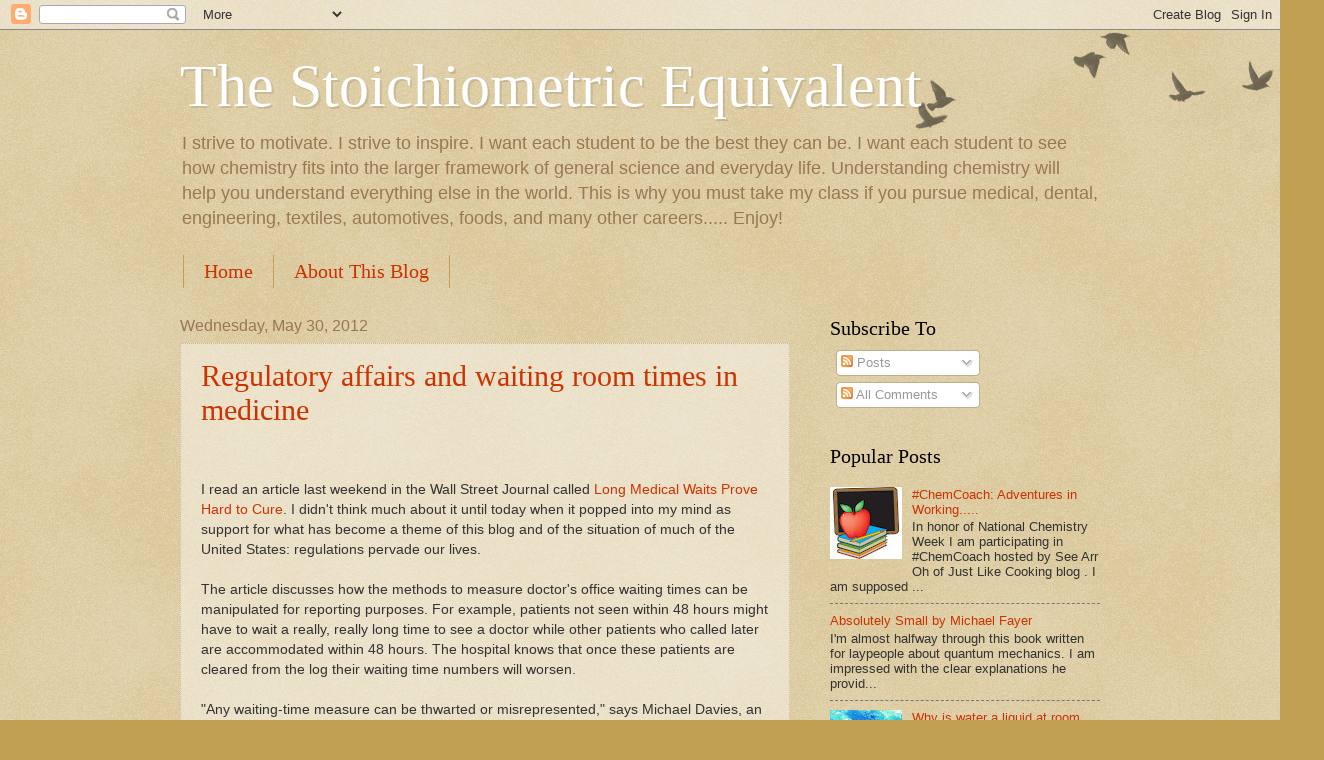

--- FILE ---
content_type: text/html; charset=UTF-8
request_url: https://stoichiometricequiv.blogspot.com/2012/05/
body_size: 24593
content:
<!DOCTYPE html>
<html class='v2' dir='ltr' lang='en'>
<head>
<link href='https://www.blogger.com/static/v1/widgets/335934321-css_bundle_v2.css' rel='stylesheet' type='text/css'/>
<meta content='width=1100' name='viewport'/>
<meta content='text/html; charset=UTF-8' http-equiv='Content-Type'/>
<meta content='blogger' name='generator'/>
<link href='https://stoichiometricequiv.blogspot.com/favicon.ico' rel='icon' type='image/x-icon'/>
<link href='http://stoichiometricequiv.blogspot.com/2012/05/' rel='canonical'/>
<link rel="alternate" type="application/atom+xml" title="The Stoichiometric Equivalent - Atom" href="https://stoichiometricequiv.blogspot.com/feeds/posts/default" />
<link rel="alternate" type="application/rss+xml" title="The Stoichiometric Equivalent - RSS" href="https://stoichiometricequiv.blogspot.com/feeds/posts/default?alt=rss" />
<link rel="service.post" type="application/atom+xml" title="The Stoichiometric Equivalent - Atom" href="https://www.blogger.com/feeds/29275541/posts/default" />
<!--Can't find substitution for tag [blog.ieCssRetrofitLinks]-->
<meta content='http://stoichiometricequiv.blogspot.com/2012/05/' property='og:url'/>
<meta content='The Stoichiometric Equivalent' property='og:title'/>
<meta content='I strive to motivate. I strive to inspire. I want each student to be the best they can be. I want each student to see how chemistry fits into the larger framework of general science and everyday life. Understanding chemistry will help you understand everything else in the world. This is why you must take my class if you pursue medical, dental, engineering, textiles, automotives, foods, and many other careers..... Enjoy!' property='og:description'/>
<title>The Stoichiometric Equivalent: May 2012</title>
<style id='page-skin-1' type='text/css'><!--
/*
-----------------------------------------------
Blogger Template Style
Name:     Watermark
Designer: Blogger
URL:      www.blogger.com
----------------------------------------------- */
/* Use this with templates/1ktemplate-*.html */
/* Content
----------------------------------------------- */
body {
font: normal normal 14px Arial, Tahoma, Helvetica, FreeSans, sans-serif;
color: #333333;
background: #c0a154 url(https://resources.blogblog.com/blogblog/data/1kt/watermark/body_background_birds.png) repeat scroll top left;
}
html body .content-outer {
min-width: 0;
max-width: 100%;
width: 100%;
}
.content-outer {
font-size: 92%;
}
a:link {
text-decoration:none;
color: #cc3300;
}
a:visited {
text-decoration:none;
color: #993322;
}
a:hover {
text-decoration:underline;
color: #ff3300;
}
.body-fauxcolumns .cap-top {
margin-top: 30px;
background: transparent url(https://resources.blogblog.com/blogblog/data/1kt/watermark/body_overlay_birds.png) no-repeat scroll top right;
height: 121px;
}
.content-inner {
padding: 0;
}
/* Header
----------------------------------------------- */
.header-inner .Header .titlewrapper,
.header-inner .Header .descriptionwrapper {
padding-left: 20px;
padding-right: 20px;
}
.Header h1 {
font: normal normal 60px Georgia, Utopia, 'Palatino Linotype', Palatino, serif;
color: #ffffff;
text-shadow: 2px 2px rgba(0, 0, 0, .1);
}
.Header h1 a {
color: #ffffff;
}
.Header .description {
font-size: 140%;
color: #997755;
}
/* Tabs
----------------------------------------------- */
.tabs-inner .section {
margin: 0 20px;
}
.tabs-inner .PageList, .tabs-inner .LinkList, .tabs-inner .Labels {
margin-left: -11px;
margin-right: -11px;
background-color: transparent;
border-top: 0 solid #ffffff;
border-bottom: 0 solid #ffffff;
-moz-box-shadow: 0 0 0 rgba(0, 0, 0, .3);
-webkit-box-shadow: 0 0 0 rgba(0, 0, 0, .3);
-goog-ms-box-shadow: 0 0 0 rgba(0, 0, 0, .3);
box-shadow: 0 0 0 rgba(0, 0, 0, .3);
}
.tabs-inner .PageList .widget-content,
.tabs-inner .LinkList .widget-content,
.tabs-inner .Labels .widget-content {
margin: -3px -11px;
background: transparent none  no-repeat scroll right;
}
.tabs-inner .widget ul {
padding: 2px 25px;
max-height: 34px;
background: transparent none no-repeat scroll left;
}
.tabs-inner .widget li {
border: none;
}
.tabs-inner .widget li a {
display: inline-block;
padding: .25em 1em;
font: normal normal 20px Georgia, Utopia, 'Palatino Linotype', Palatino, serif;
color: #cc3300;
border-right: 1px solid #c0a154;
}
.tabs-inner .widget li:first-child a {
border-left: 1px solid #c0a154;
}
.tabs-inner .widget li.selected a, .tabs-inner .widget li a:hover {
color: #000000;
}
/* Headings
----------------------------------------------- */
h2 {
font: normal normal 20px Georgia, Utopia, 'Palatino Linotype', Palatino, serif;
color: #000000;
margin: 0 0 .5em;
}
h2.date-header {
font: normal normal 16px Arial, Tahoma, Helvetica, FreeSans, sans-serif;
color: #997755;
}
/* Main
----------------------------------------------- */
.main-inner .column-center-inner,
.main-inner .column-left-inner,
.main-inner .column-right-inner {
padding: 0 5px;
}
.main-outer {
margin-top: 0;
background: transparent none no-repeat scroll top left;
}
.main-inner {
padding-top: 30px;
}
.main-cap-top {
position: relative;
}
.main-cap-top .cap-right {
position: absolute;
height: 0;
width: 100%;
bottom: 0;
background: transparent none repeat-x scroll bottom center;
}
.main-cap-top .cap-left {
position: absolute;
height: 245px;
width: 280px;
right: 0;
bottom: 0;
background: transparent none no-repeat scroll bottom left;
}
/* Posts
----------------------------------------------- */
.post-outer {
padding: 15px 20px;
margin: 0 0 25px;
background: transparent url(https://resources.blogblog.com/blogblog/data/1kt/watermark/post_background_birds.png) repeat scroll top left;
_background-image: none;
border: dotted 1px #ccbb99;
-moz-box-shadow: 0 0 0 rgba(0, 0, 0, .1);
-webkit-box-shadow: 0 0 0 rgba(0, 0, 0, .1);
-goog-ms-box-shadow: 0 0 0 rgba(0, 0, 0, .1);
box-shadow: 0 0 0 rgba(0, 0, 0, .1);
}
h3.post-title {
font: normal normal 30px Georgia, Utopia, 'Palatino Linotype', Palatino, serif;
margin: 0;
}
.comments h4 {
font: normal normal 30px Georgia, Utopia, 'Palatino Linotype', Palatino, serif;
margin: 1em 0 0;
}
.post-body {
font-size: 105%;
line-height: 1.5;
position: relative;
}
.post-header {
margin: 0 0 1em;
color: #997755;
}
.post-footer {
margin: 10px 0 0;
padding: 10px 0 0;
color: #997755;
border-top: dashed 1px #777777;
}
#blog-pager {
font-size: 140%
}
#comments .comment-author {
padding-top: 1.5em;
border-top: dashed 1px #777777;
background-position: 0 1.5em;
}
#comments .comment-author:first-child {
padding-top: 0;
border-top: none;
}
.avatar-image-container {
margin: .2em 0 0;
}
/* Comments
----------------------------------------------- */
.comments .comments-content .icon.blog-author {
background-repeat: no-repeat;
background-image: url([data-uri]);
}
.comments .comments-content .loadmore a {
border-top: 1px solid #777777;
border-bottom: 1px solid #777777;
}
.comments .continue {
border-top: 2px solid #777777;
}
/* Widgets
----------------------------------------------- */
.widget ul, .widget #ArchiveList ul.flat {
padding: 0;
list-style: none;
}
.widget ul li, .widget #ArchiveList ul.flat li {
padding: .35em 0;
text-indent: 0;
border-top: dashed 1px #777777;
}
.widget ul li:first-child, .widget #ArchiveList ul.flat li:first-child {
border-top: none;
}
.widget .post-body ul {
list-style: disc;
}
.widget .post-body ul li {
border: none;
}
.widget .zippy {
color: #777777;
}
.post-body img, .post-body .tr-caption-container, .Profile img, .Image img,
.BlogList .item-thumbnail img {
padding: 5px;
background: #fff;
-moz-box-shadow: 1px 1px 5px rgba(0, 0, 0, .5);
-webkit-box-shadow: 1px 1px 5px rgba(0, 0, 0, .5);
-goog-ms-box-shadow: 1px 1px 5px rgba(0, 0, 0, .5);
box-shadow: 1px 1px 5px rgba(0, 0, 0, .5);
}
.post-body img, .post-body .tr-caption-container {
padding: 8px;
}
.post-body .tr-caption-container {
color: #333333;
}
.post-body .tr-caption-container img {
padding: 0;
background: transparent;
border: none;
-moz-box-shadow: 0 0 0 rgba(0, 0, 0, .1);
-webkit-box-shadow: 0 0 0 rgba(0, 0, 0, .1);
-goog-ms-box-shadow: 0 0 0 rgba(0, 0, 0, .1);
box-shadow: 0 0 0 rgba(0, 0, 0, .1);
}
/* Footer
----------------------------------------------- */
.footer-outer {
color:#ccbb99;
background: #330000 url(https://resources.blogblog.com/blogblog/data/1kt/watermark/body_background_navigator.png) repeat scroll top left;
}
.footer-outer a {
color: #ff7755;
}
.footer-outer a:visited {
color: #dd5533;
}
.footer-outer a:hover {
color: #ff9977;
}
.footer-outer .widget h2 {
color: #eeddbb;
}
/* Mobile
----------------------------------------------- */
body.mobile  {
background-size: 100% auto;
}
.mobile .body-fauxcolumn-outer {
background: transparent none repeat scroll top left;
}
html .mobile .mobile-date-outer {
border-bottom: none;
background: transparent url(https://resources.blogblog.com/blogblog/data/1kt/watermark/post_background_birds.png) repeat scroll top left;
_background-image: none;
margin-bottom: 10px;
}
.mobile .main-inner .date-outer {
padding: 0;
}
.mobile .main-inner .date-header {
margin: 10px;
}
.mobile .main-cap-top {
z-index: -1;
}
.mobile .content-outer {
font-size: 100%;
}
.mobile .post-outer {
padding: 10px;
}
.mobile .main-cap-top .cap-left {
background: transparent none no-repeat scroll bottom left;
}
.mobile .body-fauxcolumns .cap-top {
margin: 0;
}
.mobile-link-button {
background: transparent url(https://resources.blogblog.com/blogblog/data/1kt/watermark/post_background_birds.png) repeat scroll top left;
}
.mobile-link-button a:link, .mobile-link-button a:visited {
color: #cc3300;
}
.mobile-index-date .date-header {
color: #997755;
}
.mobile-index-contents {
color: #333333;
}
.mobile .tabs-inner .section {
margin: 0;
}
.mobile .tabs-inner .PageList {
margin-left: 0;
margin-right: 0;
}
.mobile .tabs-inner .PageList .widget-content {
margin: 0;
color: #000000;
background: transparent url(https://resources.blogblog.com/blogblog/data/1kt/watermark/post_background_birds.png) repeat scroll top left;
}
.mobile .tabs-inner .PageList .widget-content .pagelist-arrow {
border-left: 1px solid #c0a154;
}

--></style>
<style id='template-skin-1' type='text/css'><!--
body {
min-width: 960px;
}
.content-outer, .content-fauxcolumn-outer, .region-inner {
min-width: 960px;
max-width: 960px;
_width: 960px;
}
.main-inner .columns {
padding-left: 0;
padding-right: 310px;
}
.main-inner .fauxcolumn-center-outer {
left: 0;
right: 310px;
/* IE6 does not respect left and right together */
_width: expression(this.parentNode.offsetWidth -
parseInt("0") -
parseInt("310px") + 'px');
}
.main-inner .fauxcolumn-left-outer {
width: 0;
}
.main-inner .fauxcolumn-right-outer {
width: 310px;
}
.main-inner .column-left-outer {
width: 0;
right: 100%;
margin-left: -0;
}
.main-inner .column-right-outer {
width: 310px;
margin-right: -310px;
}
#layout {
min-width: 0;
}
#layout .content-outer {
min-width: 0;
width: 800px;
}
#layout .region-inner {
min-width: 0;
width: auto;
}
body#layout div.add_widget {
padding: 8px;
}
body#layout div.add_widget a {
margin-left: 32px;
}
--></style>
<link href='https://www.blogger.com/dyn-css/authorization.css?targetBlogID=29275541&amp;zx=b127581c-348e-488d-8dfd-31f3a2630720' media='none' onload='if(media!=&#39;all&#39;)media=&#39;all&#39;' rel='stylesheet'/><noscript><link href='https://www.blogger.com/dyn-css/authorization.css?targetBlogID=29275541&amp;zx=b127581c-348e-488d-8dfd-31f3a2630720' rel='stylesheet'/></noscript>
<meta name='google-adsense-platform-account' content='ca-host-pub-1556223355139109'/>
<meta name='google-adsense-platform-domain' content='blogspot.com'/>

</head>
<body class='loading variant-birds'>
<div class='navbar section' id='navbar' name='Navbar'><div class='widget Navbar' data-version='1' id='Navbar1'><script type="text/javascript">
    function setAttributeOnload(object, attribute, val) {
      if(window.addEventListener) {
        window.addEventListener('load',
          function(){ object[attribute] = val; }, false);
      } else {
        window.attachEvent('onload', function(){ object[attribute] = val; });
      }
    }
  </script>
<div id="navbar-iframe-container"></div>
<script type="text/javascript" src="https://apis.google.com/js/platform.js"></script>
<script type="text/javascript">
      gapi.load("gapi.iframes:gapi.iframes.style.bubble", function() {
        if (gapi.iframes && gapi.iframes.getContext) {
          gapi.iframes.getContext().openChild({
              url: 'https://www.blogger.com/navbar/29275541?origin\x3dhttps://stoichiometricequiv.blogspot.com',
              where: document.getElementById("navbar-iframe-container"),
              id: "navbar-iframe"
          });
        }
      });
    </script><script type="text/javascript">
(function() {
var script = document.createElement('script');
script.type = 'text/javascript';
script.src = '//pagead2.googlesyndication.com/pagead/js/google_top_exp.js';
var head = document.getElementsByTagName('head')[0];
if (head) {
head.appendChild(script);
}})();
</script>
</div></div>
<div class='body-fauxcolumns'>
<div class='fauxcolumn-outer body-fauxcolumn-outer'>
<div class='cap-top'>
<div class='cap-left'></div>
<div class='cap-right'></div>
</div>
<div class='fauxborder-left'>
<div class='fauxborder-right'></div>
<div class='fauxcolumn-inner'>
</div>
</div>
<div class='cap-bottom'>
<div class='cap-left'></div>
<div class='cap-right'></div>
</div>
</div>
</div>
<div class='content'>
<div class='content-fauxcolumns'>
<div class='fauxcolumn-outer content-fauxcolumn-outer'>
<div class='cap-top'>
<div class='cap-left'></div>
<div class='cap-right'></div>
</div>
<div class='fauxborder-left'>
<div class='fauxborder-right'></div>
<div class='fauxcolumn-inner'>
</div>
</div>
<div class='cap-bottom'>
<div class='cap-left'></div>
<div class='cap-right'></div>
</div>
</div>
</div>
<div class='content-outer'>
<div class='content-cap-top cap-top'>
<div class='cap-left'></div>
<div class='cap-right'></div>
</div>
<div class='fauxborder-left content-fauxborder-left'>
<div class='fauxborder-right content-fauxborder-right'></div>
<div class='content-inner'>
<header>
<div class='header-outer'>
<div class='header-cap-top cap-top'>
<div class='cap-left'></div>
<div class='cap-right'></div>
</div>
<div class='fauxborder-left header-fauxborder-left'>
<div class='fauxborder-right header-fauxborder-right'></div>
<div class='region-inner header-inner'>
<div class='header section' id='header' name='Header'><div class='widget Header' data-version='1' id='Header1'>
<div id='header-inner'>
<div class='titlewrapper'>
<h1 class='title'>
<a href='https://stoichiometricequiv.blogspot.com/'>
The Stoichiometric Equivalent
</a>
</h1>
</div>
<div class='descriptionwrapper'>
<p class='description'><span>I strive to motivate. I strive to inspire. I want each student to be the best they can be. I want each student to see how chemistry fits into the larger framework of general science and everyday life. Understanding chemistry will help you understand everything else in the world. This is why you must take my class if you pursue medical, dental, engineering, textiles, automotives, foods, and many other careers..... Enjoy!</span></p>
</div>
</div>
</div></div>
</div>
</div>
<div class='header-cap-bottom cap-bottom'>
<div class='cap-left'></div>
<div class='cap-right'></div>
</div>
</div>
</header>
<div class='tabs-outer'>
<div class='tabs-cap-top cap-top'>
<div class='cap-left'></div>
<div class='cap-right'></div>
</div>
<div class='fauxborder-left tabs-fauxborder-left'>
<div class='fauxborder-right tabs-fauxborder-right'></div>
<div class='region-inner tabs-inner'>
<div class='tabs section' id='crosscol' name='Cross-Column'><div class='widget PageList' data-version='1' id='PageList1'>
<h2>Pages</h2>
<div class='widget-content'>
<ul>
<li>
<a href='https://stoichiometricequiv.blogspot.com/'>Home</a>
</li>
<li>
<a href='https://stoichiometricequiv.blogspot.com/p/about-this-blog.html'>About This Blog</a>
</li>
</ul>
<div class='clear'></div>
</div>
</div></div>
<div class='tabs no-items section' id='crosscol-overflow' name='Cross-Column 2'></div>
</div>
</div>
<div class='tabs-cap-bottom cap-bottom'>
<div class='cap-left'></div>
<div class='cap-right'></div>
</div>
</div>
<div class='main-outer'>
<div class='main-cap-top cap-top'>
<div class='cap-left'></div>
<div class='cap-right'></div>
</div>
<div class='fauxborder-left main-fauxborder-left'>
<div class='fauxborder-right main-fauxborder-right'></div>
<div class='region-inner main-inner'>
<div class='columns fauxcolumns'>
<div class='fauxcolumn-outer fauxcolumn-center-outer'>
<div class='cap-top'>
<div class='cap-left'></div>
<div class='cap-right'></div>
</div>
<div class='fauxborder-left'>
<div class='fauxborder-right'></div>
<div class='fauxcolumn-inner'>
</div>
</div>
<div class='cap-bottom'>
<div class='cap-left'></div>
<div class='cap-right'></div>
</div>
</div>
<div class='fauxcolumn-outer fauxcolumn-left-outer'>
<div class='cap-top'>
<div class='cap-left'></div>
<div class='cap-right'></div>
</div>
<div class='fauxborder-left'>
<div class='fauxborder-right'></div>
<div class='fauxcolumn-inner'>
</div>
</div>
<div class='cap-bottom'>
<div class='cap-left'></div>
<div class='cap-right'></div>
</div>
</div>
<div class='fauxcolumn-outer fauxcolumn-right-outer'>
<div class='cap-top'>
<div class='cap-left'></div>
<div class='cap-right'></div>
</div>
<div class='fauxborder-left'>
<div class='fauxborder-right'></div>
<div class='fauxcolumn-inner'>
</div>
</div>
<div class='cap-bottom'>
<div class='cap-left'></div>
<div class='cap-right'></div>
</div>
</div>
<!-- corrects IE6 width calculation -->
<div class='columns-inner'>
<div class='column-center-outer'>
<div class='column-center-inner'>
<div class='main section' id='main' name='Main'><div class='widget Blog' data-version='1' id='Blog1'>
<div class='blog-posts hfeed'>

          <div class="date-outer">
        
<h2 class='date-header'><span>Wednesday, May 30, 2012</span></h2>

          <div class="date-posts">
        
<div class='post-outer'>
<div class='post hentry uncustomized-post-template' itemprop='blogPost' itemscope='itemscope' itemtype='http://schema.org/BlogPosting'>
<meta content='29275541' itemprop='blogId'/>
<meta content='1310585815848113548' itemprop='postId'/>
<a name='1310585815848113548'></a>
<h3 class='post-title entry-title' itemprop='name'>
<a href='https://stoichiometricequiv.blogspot.com/2012/05/regulatory-affairs-and-waiting-room.html'>Regulatory affairs and waiting room times in medicine</a>
</h3>
<div class='post-header'>
<div class='post-header-line-1'></div>
</div>
<div class='post-body entry-content' id='post-body-1310585815848113548' itemprop='description articleBody'>
<div dir="ltr" style="text-align: left;" trbidi="on">
<br />
<br />
I read an article last weekend in the Wall Street Journal called <a href="http://online.wsj.com/article/SB10001424052702304840904577424512625333928.html?KEYWORDS=long+medical+waits">Long Medical Waits Prove Hard to Cure</a>. I didn't think much about it until today when it popped into my mind as support for what has become a theme of this blog and of the situation of much of the United States: regulations pervade our lives.<br />
<br />
The article discusses how the methods to measure doctor's office waiting times can be manipulated for reporting purposes. For example, patients not seen within 48 hours might have to wait a really, really long time to see a doctor while other patients who called later are accommodated within 48 hours. The hospital knows that once these patients are cleared from the log their waiting time numbers will worsen.<br />
<br />
"Any waiting-time measure can be thwarted or misrepresented," says Michael 
Davies, an internist and acting director of high reliability systems and 
consultation at the U.S. Department of Veterans Affairs.<br />
<br />
This problem represents a larger issue in regulatory affairs; misconstruing data to match whatever regulation has been put in place.While I wouldn't go as far as to say I support the practice, I certainly am very sympathetic to businesses who have a bottom line to attend to. How can we expect them to pay the price of revamping their business practices for a regulation that may be revoked next year? This is very, very costly. And with the number of silly, nonsensical regulations out there, often this type of dishonest practice is the only option available to these businesses. Often they are just buying time to figure out if the regulation is actually a long-term one or if it is just the whim of an official who may be voted out of office next year.<br />
<br />
Regulatory affairs is a tricky business, one I'm afraid we need more training for as a nation. Already we have certificate programs and masters programs available for people interested in studying it. I'm predicting it will become a staple career of the future like being a doctor or a lawyer. You might say something like, "I passed my RAC" in the future and people will recognize that name the way they recognize passing the bar in law or the boards in medicine.<br />
<br />
We need some very educated, insightful people to take care of these overarching issues or a lot of time and money will go to waste. We're already seeing that with a regulation on hospital waiting rooms that just seems to cost labor, time and effort to implement- and the data is misconstrued. What a waste of everybody's time.</div>
<div style='clear: both;'></div>
</div>
<div class='post-footer'>
<div class='post-footer-line post-footer-line-1'>
<span class='post-author vcard'>
Posted by
<span class='fn' itemprop='author' itemscope='itemscope' itemtype='http://schema.org/Person'>
<meta content='https://www.blogger.com/profile/00340547422474716630' itemprop='url'/>
<a class='g-profile' href='https://www.blogger.com/profile/00340547422474716630' rel='author' title='author profile'>
<span itemprop='name'>Julie</span>
</a>
</span>
</span>
<span class='post-timestamp'>
at
<meta content='http://stoichiometricequiv.blogspot.com/2012/05/regulatory-affairs-and-waiting-room.html' itemprop='url'/>
<a class='timestamp-link' href='https://stoichiometricequiv.blogspot.com/2012/05/regulatory-affairs-and-waiting-room.html' rel='bookmark' title='permanent link'><abbr class='published' itemprop='datePublished' title='2012-05-30T14:02:00-07:00'>2:02 PM</abbr></a>
</span>
<span class='post-comment-link'>
</span>
<span class='post-icons'>
<span class='item-action'>
<a href='https://www.blogger.com/email-post/29275541/1310585815848113548' title='Email Post'>
<img alt='' class='icon-action' height='13' src='https://resources.blogblog.com/img/icon18_email.gif' width='18'/>
</a>
</span>
<span class='item-control blog-admin pid-1451334816'>
<a href='https://www.blogger.com/post-edit.g?blogID=29275541&postID=1310585815848113548&from=pencil' title='Edit Post'>
<img alt='' class='icon-action' height='18' src='https://resources.blogblog.com/img/icon18_edit_allbkg.gif' width='18'/>
</a>
</span>
</span>
<div class='post-share-buttons goog-inline-block'>
<a class='goog-inline-block share-button sb-email' href='https://www.blogger.com/share-post.g?blogID=29275541&postID=1310585815848113548&target=email' target='_blank' title='Email This'><span class='share-button-link-text'>Email This</span></a><a class='goog-inline-block share-button sb-blog' href='https://www.blogger.com/share-post.g?blogID=29275541&postID=1310585815848113548&target=blog' onclick='window.open(this.href, "_blank", "height=270,width=475"); return false;' target='_blank' title='BlogThis!'><span class='share-button-link-text'>BlogThis!</span></a><a class='goog-inline-block share-button sb-twitter' href='https://www.blogger.com/share-post.g?blogID=29275541&postID=1310585815848113548&target=twitter' target='_blank' title='Share to X'><span class='share-button-link-text'>Share to X</span></a><a class='goog-inline-block share-button sb-facebook' href='https://www.blogger.com/share-post.g?blogID=29275541&postID=1310585815848113548&target=facebook' onclick='window.open(this.href, "_blank", "height=430,width=640"); return false;' target='_blank' title='Share to Facebook'><span class='share-button-link-text'>Share to Facebook</span></a><a class='goog-inline-block share-button sb-pinterest' href='https://www.blogger.com/share-post.g?blogID=29275541&postID=1310585815848113548&target=pinterest' target='_blank' title='Share to Pinterest'><span class='share-button-link-text'>Share to Pinterest</span></a>
</div>
</div>
<div class='post-footer-line post-footer-line-2'>
<span class='post-labels'>
</span>
</div>
<div class='post-footer-line post-footer-line-3'>
<span class='post-location'>
</span>
</div>
</div>
</div>
</div>

          </div></div>
        

          <div class="date-outer">
        
<h2 class='date-header'><span>Thursday, May 24, 2012</span></h2>

          <div class="date-posts">
        
<div class='post-outer'>
<div class='post hentry uncustomized-post-template' itemprop='blogPost' itemscope='itemscope' itemtype='http://schema.org/BlogPosting'>
<meta content='https://blogger.googleusercontent.com/img/b/R29vZ2xl/AVvXsEi3-0wpsxQABRgRijk6Q6La1-bFhWfjvmV3HurqMonkLEHkPJiMLlEwsv6lTJTLYFD1dnVUrolYzslnovgutvsjsfRzO6E82RTZiUuh1SkQl8ECoq9ddr8JI6cUlzS_t-RTa2thgg/s320/wave.bmp' itemprop='image_url'/>
<meta content='29275541' itemprop='blogId'/>
<meta content='2874241057361877384' itemprop='postId'/>
<a name='2874241057361877384'></a>
<h3 class='post-title entry-title' itemprop='name'>
<a href='https://stoichiometricequiv.blogspot.com/2012/05/book-recommendation-for-science.html'>Book recommendation for science educators....</a>
</h3>
<div class='post-header'>
<div class='post-header-line-1'></div>
</div>
<div class='post-body entry-content' id='post-body-2874241057361877384' itemprop='description articleBody'>
<div dir="ltr" style="text-align: left;" trbidi="on">
A few years ago I did a <a href="//www.blogger.com/blogger.g?blogID=29275541#editor/target=post;postID=4838358539859138820">blog entry</a> about a book review I found in the Wall Street Journal about a book called <i>The Wave Watcher's Companion.</i> That book has been sitting on my shelf since then! With all that has happened in the last two years I never took the time to follow up and actually read this wonderful book.<br />
<br />
In the last week or so I've mustered up my ambitious spirit and started to read the book. Why now? you might ask. Well, I'm going back to work in the fall! Yes, I've been confirmed to teach at Irvine Valley College starting Aug 19. I am so excited to return to work and yet I'm also nervous. Nervous thinking perhaps my knowledge of introductory chemistry has grown rusty in my time away....<br />
<br />
So I made it my goal to digest this book for the next week, month, or however long it takes to really take it in.&nbsp; In the first thirty-one pages I already have enough anecdotal stories to fill a new class about introductory physical science. Here is my favorite part of it so far. (He is using an analogy to describe the way waves travel)<br />
<br />
"The crests appear in the calmer water at the back of the group, travel through it and disappear again in the calmer water at the front- rather like ghosts running through the train carriages. Isn't it nice when things are so straightforward?"&nbsp; (obviously sarcastic remark here)<br />
<br />
<div class="separator" style="clear: both; text-align: center;">
<a href="https://blogger.googleusercontent.com/img/b/R29vZ2xl/AVvXsEi3-0wpsxQABRgRijk6Q6La1-bFhWfjvmV3HurqMonkLEHkPJiMLlEwsv6lTJTLYFD1dnVUrolYzslnovgutvsjsfRzO6E82RTZiUuh1SkQl8ECoq9ddr8JI6cUlzS_t-RTa2thgg/s1600/wave.bmp" imageanchor="1" style="margin-left: 1em; margin-right: 1em;"><img border="0" height="214" src="https://blogger.googleusercontent.com/img/b/R29vZ2xl/AVvXsEi3-0wpsxQABRgRijk6Q6La1-bFhWfjvmV3HurqMonkLEHkPJiMLlEwsv6lTJTLYFD1dnVUrolYzslnovgutvsjsfRzO6E82RTZiUuh1SkQl8ECoq9ddr8JI6cUlzS_t-RTa2thgg/s320/wave.bmp" width="320" /></a></div>
Why does this even matter? You might ask. Waves and energy are a critical part of introductory science in general. An understanding that spans deeper than just a textbook definition is important&nbsp; early&nbsp; in comprehension.<br />
<br /></div>
<div style='clear: both;'></div>
</div>
<div class='post-footer'>
<div class='post-footer-line post-footer-line-1'>
<span class='post-author vcard'>
Posted by
<span class='fn' itemprop='author' itemscope='itemscope' itemtype='http://schema.org/Person'>
<meta content='https://www.blogger.com/profile/00340547422474716630' itemprop='url'/>
<a class='g-profile' href='https://www.blogger.com/profile/00340547422474716630' rel='author' title='author profile'>
<span itemprop='name'>Julie</span>
</a>
</span>
</span>
<span class='post-timestamp'>
at
<meta content='http://stoichiometricequiv.blogspot.com/2012/05/book-recommendation-for-science.html' itemprop='url'/>
<a class='timestamp-link' href='https://stoichiometricequiv.blogspot.com/2012/05/book-recommendation-for-science.html' rel='bookmark' title='permanent link'><abbr class='published' itemprop='datePublished' title='2012-05-24T08:17:00-07:00'>8:17 AM</abbr></a>
</span>
<span class='post-comment-link'>
</span>
<span class='post-icons'>
<span class='item-action'>
<a href='https://www.blogger.com/email-post/29275541/2874241057361877384' title='Email Post'>
<img alt='' class='icon-action' height='13' src='https://resources.blogblog.com/img/icon18_email.gif' width='18'/>
</a>
</span>
<span class='item-control blog-admin pid-1451334816'>
<a href='https://www.blogger.com/post-edit.g?blogID=29275541&postID=2874241057361877384&from=pencil' title='Edit Post'>
<img alt='' class='icon-action' height='18' src='https://resources.blogblog.com/img/icon18_edit_allbkg.gif' width='18'/>
</a>
</span>
</span>
<div class='post-share-buttons goog-inline-block'>
<a class='goog-inline-block share-button sb-email' href='https://www.blogger.com/share-post.g?blogID=29275541&postID=2874241057361877384&target=email' target='_blank' title='Email This'><span class='share-button-link-text'>Email This</span></a><a class='goog-inline-block share-button sb-blog' href='https://www.blogger.com/share-post.g?blogID=29275541&postID=2874241057361877384&target=blog' onclick='window.open(this.href, "_blank", "height=270,width=475"); return false;' target='_blank' title='BlogThis!'><span class='share-button-link-text'>BlogThis!</span></a><a class='goog-inline-block share-button sb-twitter' href='https://www.blogger.com/share-post.g?blogID=29275541&postID=2874241057361877384&target=twitter' target='_blank' title='Share to X'><span class='share-button-link-text'>Share to X</span></a><a class='goog-inline-block share-button sb-facebook' href='https://www.blogger.com/share-post.g?blogID=29275541&postID=2874241057361877384&target=facebook' onclick='window.open(this.href, "_blank", "height=430,width=640"); return false;' target='_blank' title='Share to Facebook'><span class='share-button-link-text'>Share to Facebook</span></a><a class='goog-inline-block share-button sb-pinterest' href='https://www.blogger.com/share-post.g?blogID=29275541&postID=2874241057361877384&target=pinterest' target='_blank' title='Share to Pinterest'><span class='share-button-link-text'>Share to Pinterest</span></a>
</div>
</div>
<div class='post-footer-line post-footer-line-2'>
<span class='post-labels'>
</span>
</div>
<div class='post-footer-line post-footer-line-3'>
<span class='post-location'>
</span>
</div>
</div>
</div>
</div>

          </div></div>
        

          <div class="date-outer">
        
<h2 class='date-header'><span>Wednesday, May 16, 2012</span></h2>

          <div class="date-posts">
        
<div class='post-outer'>
<div class='post hentry uncustomized-post-template' itemprop='blogPost' itemscope='itemscope' itemtype='http://schema.org/BlogPosting'>
<meta content='29275541' itemprop='blogId'/>
<meta content='1088783517976084170' itemprop='postId'/>
<a name='1088783517976084170'></a>
<h3 class='post-title entry-title' itemprop='name'>
<a href='https://stoichiometricequiv.blogspot.com/2012/05/graphene-shows-its-colors-economist.html'>Graphene shows its colors (The Economist)</a>
</h3>
<div class='post-header'>
<div class='post-header-line-1'></div>
</div>
<div class='post-body entry-content' id='post-body-1088783517976084170' itemprop='description articleBody'>
<div dir="ltr" style="text-align: left;" trbidi="on">
This week's Economist has two science articles that seem particularly interesting. I wrote about the element 119 article the other day. Today I'd like to focus on the article about <a href="http://www.economist.com/node/21554503">graphene</a> and the hopes that it will propel technology to yet another new height of sophistication.<br />
<br />
Most people might peruse through this article and not realize its connection with the digital revolution, quantum mechanics and all the ingenious technological devices we all carry around in our pockets. This is a concept that earned Albert Einstein a Nobel Prize. He articulated and illustrated the concept that had been part of experimentation, literature and science for a period of time before he really tinkered with it.&nbsp; Ironic, I think, that the man famous for saying, "God does not play dice" received the majority of the credit for a discovery that largely supports the tenets of quantum mechanics.<br />
<br />
In a nutshell, photoelectronics uses the wave/particle nature of light to transform photons of light into electricity. A photodetector is needed for this process. This article nicely explains photodetectors and their current limitations. Most are made of silicon material that isn't flexible, sensitive or cheap enough to really run electricity through anything large.<br />
<br />
It is thought that graphene might replace silicon as the material of choice for these photodetectors. Perhaps in the future we'll see photodetectors used in high gain transistors, like those of the telecon industry. The future of electronics is now in limbo again....<br />
<br /></div>
<div style='clear: both;'></div>
</div>
<div class='post-footer'>
<div class='post-footer-line post-footer-line-1'>
<span class='post-author vcard'>
Posted by
<span class='fn' itemprop='author' itemscope='itemscope' itemtype='http://schema.org/Person'>
<meta content='https://www.blogger.com/profile/00340547422474716630' itemprop='url'/>
<a class='g-profile' href='https://www.blogger.com/profile/00340547422474716630' rel='author' title='author profile'>
<span itemprop='name'>Julie</span>
</a>
</span>
</span>
<span class='post-timestamp'>
at
<meta content='http://stoichiometricequiv.blogspot.com/2012/05/graphene-shows-its-colors-economist.html' itemprop='url'/>
<a class='timestamp-link' href='https://stoichiometricequiv.blogspot.com/2012/05/graphene-shows-its-colors-economist.html' rel='bookmark' title='permanent link'><abbr class='published' itemprop='datePublished' title='2012-05-16T11:25:00-07:00'>11:25 AM</abbr></a>
</span>
<span class='post-comment-link'>
</span>
<span class='post-icons'>
<span class='item-action'>
<a href='https://www.blogger.com/email-post/29275541/1088783517976084170' title='Email Post'>
<img alt='' class='icon-action' height='13' src='https://resources.blogblog.com/img/icon18_email.gif' width='18'/>
</a>
</span>
<span class='item-control blog-admin pid-1451334816'>
<a href='https://www.blogger.com/post-edit.g?blogID=29275541&postID=1088783517976084170&from=pencil' title='Edit Post'>
<img alt='' class='icon-action' height='18' src='https://resources.blogblog.com/img/icon18_edit_allbkg.gif' width='18'/>
</a>
</span>
</span>
<div class='post-share-buttons goog-inline-block'>
<a class='goog-inline-block share-button sb-email' href='https://www.blogger.com/share-post.g?blogID=29275541&postID=1088783517976084170&target=email' target='_blank' title='Email This'><span class='share-button-link-text'>Email This</span></a><a class='goog-inline-block share-button sb-blog' href='https://www.blogger.com/share-post.g?blogID=29275541&postID=1088783517976084170&target=blog' onclick='window.open(this.href, "_blank", "height=270,width=475"); return false;' target='_blank' title='BlogThis!'><span class='share-button-link-text'>BlogThis!</span></a><a class='goog-inline-block share-button sb-twitter' href='https://www.blogger.com/share-post.g?blogID=29275541&postID=1088783517976084170&target=twitter' target='_blank' title='Share to X'><span class='share-button-link-text'>Share to X</span></a><a class='goog-inline-block share-button sb-facebook' href='https://www.blogger.com/share-post.g?blogID=29275541&postID=1088783517976084170&target=facebook' onclick='window.open(this.href, "_blank", "height=430,width=640"); return false;' target='_blank' title='Share to Facebook'><span class='share-button-link-text'>Share to Facebook</span></a><a class='goog-inline-block share-button sb-pinterest' href='https://www.blogger.com/share-post.g?blogID=29275541&postID=1088783517976084170&target=pinterest' target='_blank' title='Share to Pinterest'><span class='share-button-link-text'>Share to Pinterest</span></a>
</div>
</div>
<div class='post-footer-line post-footer-line-2'>
<span class='post-labels'>
</span>
</div>
<div class='post-footer-line post-footer-line-3'>
<span class='post-location'>
</span>
</div>
</div>
</div>
</div>

          </div></div>
        

          <div class="date-outer">
        
<h2 class='date-header'><span>Monday, May 14, 2012</span></h2>

          <div class="date-posts">
        
<div class='post-outer'>
<div class='post hentry uncustomized-post-template' itemprop='blogPost' itemscope='itemscope' itemtype='http://schema.org/BlogPosting'>
<meta content='29275541' itemprop='blogId'/>
<meta content='3367852437623888383' itemprop='postId'/>
<a name='3367852437623888383'></a>
<h3 class='post-title entry-title' itemprop='name'>
<a href='https://stoichiometricequiv.blogspot.com/2012/05/element-119-turning-line-economist.html'>Element 119 - Turning a Line (The Economist)</a>
</h3>
<div class='post-header'>
<div class='post-header-line-1'></div>
</div>
<div class='post-body entry-content' id='post-body-3367852437623888383' itemprop='description articleBody'>
<div dir="ltr" style="text-align: left;" trbidi="on">
I flipped to the Science and Technology section of <i>The Economist </i>this week to find an article about the periodic table. What fun! Turning a line can be found <a href="http://www.economist.com/node/21554502">here.</a><br />
<br />
The title is appropriate because the article discusses the pending discovery of a new element on the periodic table. Unlike any other new element made in the laboratory, this element actually adds a new row to the bottom of the table. This has never happened before&nbsp;because there are elements in all existing rows that can be found in nature. It was not until 1940 that transuranic elements began to be added to the seventh row of the periodic table. At the time they were discovered, these elements existed only momentarily in a laboratory and would quickly radioactively decompose.<br />
<br />
This is a pleasant article discussing the introduction of something entirely new in chemistry- another shell of electrons surrounding the nucleus at a distance never before realized. I wonder what the shape of that shell might be visually?<br />
<br />
One comment near the end made me laugh. "That will be a feather in GSI's cap in its friendly competition with the Lawrence Berkeley National Laboratory in California..."&nbsp; Friendly competition? Doesn't this author remember the 2001 fiasco with Victor Ninov and element 118? That situation illustrated that the rivalry between labs is anything BUT friendly. Victor Ninov was hired because he successfully worked at GSI and discovered 110, 111, and 112. Berkeley hired him to show up their rivals (GSI) that they were smarter, quicker and had not lost their edge. They were sheepish and ashamed they had missed out on discovery of the most recent three transuranic elements.&nbsp; So they hired their rival who then forged data in an attempt to beat GSI to the discovery of element 118. <br />
<br />
There is a book that describes the fiasco quite well. It is called <a href="http://www.amazon.com/The-Disappearing-Spoon-Periodic-Elements/dp/0316051640">The Disappearing Spoon</a> by Sam Kean. The book was just okay overall but the chapter about Victor Ninov and element 118 made it worth reading. Fascinating story. And- something the author of this article in <i>The Economist</i> should really check out to be a bit more accurate next time.<br />
<br />
A friendly competition? Anything but.....</div>
<div style='clear: both;'></div>
</div>
<div class='post-footer'>
<div class='post-footer-line post-footer-line-1'>
<span class='post-author vcard'>
Posted by
<span class='fn' itemprop='author' itemscope='itemscope' itemtype='http://schema.org/Person'>
<meta content='https://www.blogger.com/profile/00340547422474716630' itemprop='url'/>
<a class='g-profile' href='https://www.blogger.com/profile/00340547422474716630' rel='author' title='author profile'>
<span itemprop='name'>Julie</span>
</a>
</span>
</span>
<span class='post-timestamp'>
at
<meta content='http://stoichiometricequiv.blogspot.com/2012/05/element-119-turning-line-economist.html' itemprop='url'/>
<a class='timestamp-link' href='https://stoichiometricequiv.blogspot.com/2012/05/element-119-turning-line-economist.html' rel='bookmark' title='permanent link'><abbr class='published' itemprop='datePublished' title='2012-05-14T22:11:00-07:00'>10:11 PM</abbr></a>
</span>
<span class='post-comment-link'>
</span>
<span class='post-icons'>
<span class='item-action'>
<a href='https://www.blogger.com/email-post/29275541/3367852437623888383' title='Email Post'>
<img alt='' class='icon-action' height='13' src='https://resources.blogblog.com/img/icon18_email.gif' width='18'/>
</a>
</span>
<span class='item-control blog-admin pid-1451334816'>
<a href='https://www.blogger.com/post-edit.g?blogID=29275541&postID=3367852437623888383&from=pencil' title='Edit Post'>
<img alt='' class='icon-action' height='18' src='https://resources.blogblog.com/img/icon18_edit_allbkg.gif' width='18'/>
</a>
</span>
</span>
<div class='post-share-buttons goog-inline-block'>
<a class='goog-inline-block share-button sb-email' href='https://www.blogger.com/share-post.g?blogID=29275541&postID=3367852437623888383&target=email' target='_blank' title='Email This'><span class='share-button-link-text'>Email This</span></a><a class='goog-inline-block share-button sb-blog' href='https://www.blogger.com/share-post.g?blogID=29275541&postID=3367852437623888383&target=blog' onclick='window.open(this.href, "_blank", "height=270,width=475"); return false;' target='_blank' title='BlogThis!'><span class='share-button-link-text'>BlogThis!</span></a><a class='goog-inline-block share-button sb-twitter' href='https://www.blogger.com/share-post.g?blogID=29275541&postID=3367852437623888383&target=twitter' target='_blank' title='Share to X'><span class='share-button-link-text'>Share to X</span></a><a class='goog-inline-block share-button sb-facebook' href='https://www.blogger.com/share-post.g?blogID=29275541&postID=3367852437623888383&target=facebook' onclick='window.open(this.href, "_blank", "height=430,width=640"); return false;' target='_blank' title='Share to Facebook'><span class='share-button-link-text'>Share to Facebook</span></a><a class='goog-inline-block share-button sb-pinterest' href='https://www.blogger.com/share-post.g?blogID=29275541&postID=3367852437623888383&target=pinterest' target='_blank' title='Share to Pinterest'><span class='share-button-link-text'>Share to Pinterest</span></a>
</div>
</div>
<div class='post-footer-line post-footer-line-2'>
<span class='post-labels'>
Labels:
<a href='https://stoichiometricequiv.blogspot.com/search/label/element%20119' rel='tag'>element 119</a>,
<a href='https://stoichiometricequiv.blogspot.com/search/label/periodic%20table' rel='tag'>periodic table</a>,
<a href='https://stoichiometricequiv.blogspot.com/search/label/The%20Economist' rel='tag'>The Economist</a>
</span>
</div>
<div class='post-footer-line post-footer-line-3'>
<span class='post-location'>
</span>
</div>
</div>
</div>
</div>

          </div></div>
        

          <div class="date-outer">
        
<h2 class='date-header'><span>Saturday, May 12, 2012</span></h2>

          <div class="date-posts">
        
<div class='post-outer'>
<div class='post hentry uncustomized-post-template' itemprop='blogPost' itemscope='itemscope' itemtype='http://schema.org/BlogPosting'>
<meta content='https://blogger.googleusercontent.com/img/b/R29vZ2xl/AVvXsEgzIgU4y4SlMXOCWJEzEoZ90mObYdbgErsYdyCugJPfADZTbTM8vnPwVlfHFeFSM1gTnsVq9ZtUnQ5CjrfmKBc2P87FXz_djxLQiHQ0Cs407rqDnl72YA9hLPK0IuI-aucwGPD3uQ/s320/Delta+C+Province.jpg' itemprop='image_url'/>
<meta content='29275541' itemprop='blogId'/>
<meta content='7716576990621491723' itemprop='postId'/>
<a name='7716576990621491723'></a>
<h3 class='post-title entry-title' itemprop='name'>
<a href='https://stoichiometricequiv.blogspot.com/2012/05/celebration-to-end-year.html'>A Celebration to End the Year.....</a>
</h3>
<div class='post-header'>
<div class='post-header-line-1'></div>
</div>
<div class='post-body entry-content' id='post-body-7716576990621491723' itemprop='description articleBody'>
<div dir="ltr" style="text-align: left;" trbidi="on">
<div class="separator" style="clear: both; text-align: center;">
<a href="https://blogger.googleusercontent.com/img/b/R29vZ2xl/AVvXsEgzIgU4y4SlMXOCWJEzEoZ90mObYdbgErsYdyCugJPfADZTbTM8vnPwVlfHFeFSM1gTnsVq9ZtUnQ5CjrfmKBc2P87FXz_djxLQiHQ0Cs407rqDnl72YA9hLPK0IuI-aucwGPD3uQ/s1600/Delta+C+Province.jpg" imageanchor="1" style="margin-left: 1em; margin-right: 1em;"><img border="0" height="115" src="https://blogger.googleusercontent.com/img/b/R29vZ2xl/AVvXsEgzIgU4y4SlMXOCWJEzEoZ90mObYdbgErsYdyCugJPfADZTbTM8vnPwVlfHFeFSM1gTnsVq9ZtUnQ5CjrfmKBc2P87FXz_djxLQiHQ0Cs407rqDnl72YA9hLPK0IuI-aucwGPD3uQ/s320/Delta+C+Province.jpg" width="320" /></a></div>
<br />
Today was the final potluck of the year for my music group. It was fun as always. But I missed the familiar faces that greeted me 5-10 years ago before I became really involved in the organization as a leader and performer. Catherine, my accompanist and music enthusiast was most sorely missed as she would often accompany us for the group singing at the end. She also performed much of the ritual. However, life marches on and the younger girls (they call themselves 80s babies) have taken over much of the leadership and ritual functions. I am older myself- I'm the absent mom on maternity leave right now (in some sense of thinking about it). <br />
<br />
This type of occasion gives me the opportunity to put into practice my resolutions formed as a result of reading <i>The Happiness Project</i> (by Gretchen Rubin). I remembered my friend's daughter was graduating from high school this year so I brought her a small gift. I think she appreciated it. As part of enhancing happiness overall I want to remember and recognize more occasions like graduations, baptisms, and birthdays. It is a small token of friendship but builds over time. Last Christmas we made our usual picture calendar for my 100-year-old grandma and I added all of my family birthdays to the calendar. My aunt ordered a copy for everybody this year.&nbsp; This helps me remember all my extended relatives birthdays because I can see them every day on my calendar!<br />
<br />
One of my music sister's started crying during one of the songs we sang at the end of the potluck. At first I thought it was silly (I'm not very sentimental) but soon I started to tear up as well. The song was about how friendships become nearer and dearer as time goes by. It really is true- even though we only see each other once a month (approximately) these women have become nearer and dearer to me as time flies by.<br />
<br />
My friend with the daughter graduating from high school was about my age when I moved to San Diego. Her daughter was six or seven when I first met them. Now she's eighteen and I consider her mother a very dear friend of mine in town. We're over a decade apart in age but somehow we just connect. I'm not sure how I found this friendship except that I opened myself up to a group of women interested in the same topic as me- music. And this is how it has unfolded......</div>
<div style='clear: both;'></div>
</div>
<div class='post-footer'>
<div class='post-footer-line post-footer-line-1'>
<span class='post-author vcard'>
Posted by
<span class='fn' itemprop='author' itemscope='itemscope' itemtype='http://schema.org/Person'>
<meta content='https://www.blogger.com/profile/00340547422474716630' itemprop='url'/>
<a class='g-profile' href='https://www.blogger.com/profile/00340547422474716630' rel='author' title='author profile'>
<span itemprop='name'>Julie</span>
</a>
</span>
</span>
<span class='post-timestamp'>
at
<meta content='http://stoichiometricequiv.blogspot.com/2012/05/celebration-to-end-year.html' itemprop='url'/>
<a class='timestamp-link' href='https://stoichiometricequiv.blogspot.com/2012/05/celebration-to-end-year.html' rel='bookmark' title='permanent link'><abbr class='published' itemprop='datePublished' title='2012-05-12T16:14:00-07:00'>4:14 PM</abbr></a>
</span>
<span class='post-comment-link'>
</span>
<span class='post-icons'>
<span class='item-action'>
<a href='https://www.blogger.com/email-post/29275541/7716576990621491723' title='Email Post'>
<img alt='' class='icon-action' height='13' src='https://resources.blogblog.com/img/icon18_email.gif' width='18'/>
</a>
</span>
<span class='item-control blog-admin pid-1451334816'>
<a href='https://www.blogger.com/post-edit.g?blogID=29275541&postID=7716576990621491723&from=pencil' title='Edit Post'>
<img alt='' class='icon-action' height='18' src='https://resources.blogblog.com/img/icon18_edit_allbkg.gif' width='18'/>
</a>
</span>
</span>
<div class='post-share-buttons goog-inline-block'>
<a class='goog-inline-block share-button sb-email' href='https://www.blogger.com/share-post.g?blogID=29275541&postID=7716576990621491723&target=email' target='_blank' title='Email This'><span class='share-button-link-text'>Email This</span></a><a class='goog-inline-block share-button sb-blog' href='https://www.blogger.com/share-post.g?blogID=29275541&postID=7716576990621491723&target=blog' onclick='window.open(this.href, "_blank", "height=270,width=475"); return false;' target='_blank' title='BlogThis!'><span class='share-button-link-text'>BlogThis!</span></a><a class='goog-inline-block share-button sb-twitter' href='https://www.blogger.com/share-post.g?blogID=29275541&postID=7716576990621491723&target=twitter' target='_blank' title='Share to X'><span class='share-button-link-text'>Share to X</span></a><a class='goog-inline-block share-button sb-facebook' href='https://www.blogger.com/share-post.g?blogID=29275541&postID=7716576990621491723&target=facebook' onclick='window.open(this.href, "_blank", "height=430,width=640"); return false;' target='_blank' title='Share to Facebook'><span class='share-button-link-text'>Share to Facebook</span></a><a class='goog-inline-block share-button sb-pinterest' href='https://www.blogger.com/share-post.g?blogID=29275541&postID=7716576990621491723&target=pinterest' target='_blank' title='Share to Pinterest'><span class='share-button-link-text'>Share to Pinterest</span></a>
</div>
</div>
<div class='post-footer-line post-footer-line-2'>
<span class='post-labels'>
</span>
</div>
<div class='post-footer-line post-footer-line-3'>
<span class='post-location'>
</span>
</div>
</div>
</div>
</div>
<div class='post-outer'>
<div class='post hentry uncustomized-post-template' itemprop='blogPost' itemscope='itemscope' itemtype='http://schema.org/BlogPosting'>
<meta content='29275541' itemprop='blogId'/>
<meta content='8962890563808510737' itemprop='postId'/>
<a name='8962890563808510737'></a>
<h3 class='post-title entry-title' itemprop='name'>
<a href='https://stoichiometricequiv.blogspot.com/2012/05/happy-mothers-day.html'>Happy Mother's Day!</a>
</h3>
<div class='post-header'>
<div class='post-header-line-1'></div>
</div>
<div class='post-body entry-content' id='post-body-8962890563808510737' itemprop='description articleBody'>
<div dir="ltr" style="text-align: left;" trbidi="on">
This year I'm amazingly blessed to have both a mother and a grandmother to celebrate on mother's day. My grandmother is 100 years old and living with skilled nursing care. We are awaiting the fateful phone call any day now that she has passed into a better place. But, for now that phone call is still in the future and we want to celebrate every day of her life that we can cherish.<br />
I found a book at a local card store that really made me think about the meaning of mother's day. It had the words "Grandma" on the cover and when you flip through it you find journal pages. Each journal page has a leading question for the entry. Leading quotations/questions included the following: What was your favorite memory of a time with your own mother? Describe your first transportation to school as a child. What kind of Saturday afternoon schedule did you have as a child/teenager?<br />
The book made me want to buy one for all of my relatives as a future gift for their children. How I wish I had such a thing from my own 100-year-old grandma. She is so full of stories and wisdom. One time she told us about how she rode a horse to school when they lived out in the country because they didn't have a car to drive to school. She is not able to write anymore so I couldn't send it to her. Instead, I sent it to my own mother who is now "grandma" in her own right.<br />
The book also made me think about how I would want to be remembered as a mother myself. If my own daughter were to write in such a book for her children what would her favorite memory of a time with me be? What would I want her to remember about her childhood?<br />
<br />
This gets me thinking about what is important as a parent. I think the single most important thing I'd like my children to take from their childhood/adolescence is the importance of relationships. There is no greater gift in life than supportive family and friends. And to have these it takes some work. I'd like them to see me value these relationships in my own life and model that their own lives.</div>
<div style='clear: both;'></div>
</div>
<div class='post-footer'>
<div class='post-footer-line post-footer-line-1'>
<span class='post-author vcard'>
Posted by
<span class='fn' itemprop='author' itemscope='itemscope' itemtype='http://schema.org/Person'>
<meta content='https://www.blogger.com/profile/00340547422474716630' itemprop='url'/>
<a class='g-profile' href='https://www.blogger.com/profile/00340547422474716630' rel='author' title='author profile'>
<span itemprop='name'>Julie</span>
</a>
</span>
</span>
<span class='post-timestamp'>
at
<meta content='http://stoichiometricequiv.blogspot.com/2012/05/happy-mothers-day.html' itemprop='url'/>
<a class='timestamp-link' href='https://stoichiometricequiv.blogspot.com/2012/05/happy-mothers-day.html' rel='bookmark' title='permanent link'><abbr class='published' itemprop='datePublished' title='2012-05-12T09:48:00-07:00'>9:48 AM</abbr></a>
</span>
<span class='post-comment-link'>
</span>
<span class='post-icons'>
<span class='item-action'>
<a href='https://www.blogger.com/email-post/29275541/8962890563808510737' title='Email Post'>
<img alt='' class='icon-action' height='13' src='https://resources.blogblog.com/img/icon18_email.gif' width='18'/>
</a>
</span>
<span class='item-control blog-admin pid-1451334816'>
<a href='https://www.blogger.com/post-edit.g?blogID=29275541&postID=8962890563808510737&from=pencil' title='Edit Post'>
<img alt='' class='icon-action' height='18' src='https://resources.blogblog.com/img/icon18_edit_allbkg.gif' width='18'/>
</a>
</span>
</span>
<div class='post-share-buttons goog-inline-block'>
<a class='goog-inline-block share-button sb-email' href='https://www.blogger.com/share-post.g?blogID=29275541&postID=8962890563808510737&target=email' target='_blank' title='Email This'><span class='share-button-link-text'>Email This</span></a><a class='goog-inline-block share-button sb-blog' href='https://www.blogger.com/share-post.g?blogID=29275541&postID=8962890563808510737&target=blog' onclick='window.open(this.href, "_blank", "height=270,width=475"); return false;' target='_blank' title='BlogThis!'><span class='share-button-link-text'>BlogThis!</span></a><a class='goog-inline-block share-button sb-twitter' href='https://www.blogger.com/share-post.g?blogID=29275541&postID=8962890563808510737&target=twitter' target='_blank' title='Share to X'><span class='share-button-link-text'>Share to X</span></a><a class='goog-inline-block share-button sb-facebook' href='https://www.blogger.com/share-post.g?blogID=29275541&postID=8962890563808510737&target=facebook' onclick='window.open(this.href, "_blank", "height=430,width=640"); return false;' target='_blank' title='Share to Facebook'><span class='share-button-link-text'>Share to Facebook</span></a><a class='goog-inline-block share-button sb-pinterest' href='https://www.blogger.com/share-post.g?blogID=29275541&postID=8962890563808510737&target=pinterest' target='_blank' title='Share to Pinterest'><span class='share-button-link-text'>Share to Pinterest</span></a>
</div>
</div>
<div class='post-footer-line post-footer-line-2'>
<span class='post-labels'>
</span>
</div>
<div class='post-footer-line post-footer-line-3'>
<span class='post-location'>
</span>
</div>
</div>
</div>
</div>

          </div></div>
        

          <div class="date-outer">
        
<h2 class='date-header'><span>Friday, May 11, 2012</span></h2>

          <div class="date-posts">
        
<div class='post-outer'>
<div class='post hentry uncustomized-post-template' itemprop='blogPost' itemscope='itemscope' itemtype='http://schema.org/BlogPosting'>
<meta content='29275541' itemprop='blogId'/>
<meta content='6303919975349534372' itemprop='postId'/>
<a name='6303919975349534372'></a>
<h3 class='post-title entry-title' itemprop='name'>
<a href='https://stoichiometricequiv.blogspot.com/2012/05/buy-some-happiness-gretchen-rubin.html'>Buy Some Happiness..... (Gretchen Rubin)</a>
</h3>
<div class='post-header'>
<div class='post-header-line-1'></div>
</div>
<div class='post-body entry-content' id='post-body-6303919975349534372' itemprop='description articleBody'>
<div dir="ltr" style="text-align: left;" trbidi="on">
I still haven't finished <i>The Happiness Project</i>. As typically happens with me, I'm reading three books all at once. Usually I'm lucky if I finish one out of the three I'm currently reading.<br />
<br />
Anyway- I find myself putting down my other books to refocus on Gretchen Rubin's <i>Happiness Project</i>. In the section I'm currently reading, she spends an entire chapter on how money can contribute to happiness. Of course there are many wealthy people who are very unhappy. But, generally, people who have a certain amount of wealth report a greater level of happiness than those that do not. She goes into detail about the research she did on this subject- on a macro-level mostly- comparing wealthy countries to poorer ones. And then she&nbsp; looked at it on a small scale. For example, who would report a greater level of happiness: the wealthiest person in a small town in Nebraska or someone on the lower end of an affluent New York suburb? Obviously the New Yorker is probably exponentially wealthier than the Nebraskan, however, studies show that comparative wealth actually is a better predictor of happiness than absolute wealth. Gretchen outlines all sorts of examples like this to illustrate her point. Her overall point is that money brings security and security allows for more freedom. This brings happiness. <br />
<br />
So how can I maximize on my own situation and BUY some happiness? I'm not wealthy by any means, at least not compared to the average person in southern California. But I have enough money that I'm not on a strict budget (relatively speaking) and I can afford to stay home part time, at least for now. So, how do I BUY some happiness?<br />
<br />
So if I were to buy any one object or group of objects to increase my happiness what would it be? This is a question I don't think about much because I am a penny pincher by nature. I am always thinking about ways to save, ways to cut spending, ways to pinch pennies for a rainy day. <br />
<br />
If I think about enabling myself to experience happiness by purchasing an object that might guide me toward that end I remember board games. Board games? You might ask. Yes, it is a family tradition on holidays and vacations to get out guesstures (board game version of charades), balderdash, rummikub, and boggle, for example. I can remember many Thanksgiving and Christmas holiday parties with these games as the center of the entertainment. These memories bring me happiness.<br />
<br />
Therefore, to this end, I would invest in a set of board games for our house. We have a few lying around the house but not enough to provide choices for a group of friends or family at our house on a holiday. I think I'll buy myself some happiness and invest in a set of board games for the future.<br />
<br />
I only have three chapters left of the book to go. </div>
<div style='clear: both;'></div>
</div>
<div class='post-footer'>
<div class='post-footer-line post-footer-line-1'>
<span class='post-author vcard'>
Posted by
<span class='fn' itemprop='author' itemscope='itemscope' itemtype='http://schema.org/Person'>
<meta content='https://www.blogger.com/profile/00340547422474716630' itemprop='url'/>
<a class='g-profile' href='https://www.blogger.com/profile/00340547422474716630' rel='author' title='author profile'>
<span itemprop='name'>Julie</span>
</a>
</span>
</span>
<span class='post-timestamp'>
at
<meta content='http://stoichiometricequiv.blogspot.com/2012/05/buy-some-happiness-gretchen-rubin.html' itemprop='url'/>
<a class='timestamp-link' href='https://stoichiometricequiv.blogspot.com/2012/05/buy-some-happiness-gretchen-rubin.html' rel='bookmark' title='permanent link'><abbr class='published' itemprop='datePublished' title='2012-05-11T12:33:00-07:00'>12:33 PM</abbr></a>
</span>
<span class='post-comment-link'>
</span>
<span class='post-icons'>
<span class='item-action'>
<a href='https://www.blogger.com/email-post/29275541/6303919975349534372' title='Email Post'>
<img alt='' class='icon-action' height='13' src='https://resources.blogblog.com/img/icon18_email.gif' width='18'/>
</a>
</span>
<span class='item-control blog-admin pid-1451334816'>
<a href='https://www.blogger.com/post-edit.g?blogID=29275541&postID=6303919975349534372&from=pencil' title='Edit Post'>
<img alt='' class='icon-action' height='18' src='https://resources.blogblog.com/img/icon18_edit_allbkg.gif' width='18'/>
</a>
</span>
</span>
<div class='post-share-buttons goog-inline-block'>
<a class='goog-inline-block share-button sb-email' href='https://www.blogger.com/share-post.g?blogID=29275541&postID=6303919975349534372&target=email' target='_blank' title='Email This'><span class='share-button-link-text'>Email This</span></a><a class='goog-inline-block share-button sb-blog' href='https://www.blogger.com/share-post.g?blogID=29275541&postID=6303919975349534372&target=blog' onclick='window.open(this.href, "_blank", "height=270,width=475"); return false;' target='_blank' title='BlogThis!'><span class='share-button-link-text'>BlogThis!</span></a><a class='goog-inline-block share-button sb-twitter' href='https://www.blogger.com/share-post.g?blogID=29275541&postID=6303919975349534372&target=twitter' target='_blank' title='Share to X'><span class='share-button-link-text'>Share to X</span></a><a class='goog-inline-block share-button sb-facebook' href='https://www.blogger.com/share-post.g?blogID=29275541&postID=6303919975349534372&target=facebook' onclick='window.open(this.href, "_blank", "height=430,width=640"); return false;' target='_blank' title='Share to Facebook'><span class='share-button-link-text'>Share to Facebook</span></a><a class='goog-inline-block share-button sb-pinterest' href='https://www.blogger.com/share-post.g?blogID=29275541&postID=6303919975349534372&target=pinterest' target='_blank' title='Share to Pinterest'><span class='share-button-link-text'>Share to Pinterest</span></a>
</div>
</div>
<div class='post-footer-line post-footer-line-2'>
<span class='post-labels'>
</span>
</div>
<div class='post-footer-line post-footer-line-3'>
<span class='post-location'>
</span>
</div>
</div>
</div>
</div>

          </div></div>
        

          <div class="date-outer">
        
<h2 class='date-header'><span>Saturday, May 05, 2012</span></h2>

          <div class="date-posts">
        
<div class='post-outer'>
<div class='post hentry uncustomized-post-template' itemprop='blogPost' itemscope='itemscope' itemtype='http://schema.org/BlogPosting'>
<meta content='29275541' itemprop='blogId'/>
<meta content='5630834278605473773' itemprop='postId'/>
<a name='5630834278605473773'></a>
<h3 class='post-title entry-title' itemprop='name'>
<a href='https://stoichiometricequiv.blogspot.com/2012/05/book-review-for-technical-communication.html'>Book Review for Technical Communication</a>
</h3>
<div class='post-header'>
<div class='post-header-line-1'></div>
</div>
<div class='post-body entry-content' id='post-body-5630834278605473773' itemprop='description articleBody'>
<div dir="ltr" style="text-align: left;" trbidi="on">
Unfortunately, this review is shorter than I'd like due to space limitations. I have a 500 word limit to stick with. I'm still editing it. Please make comments if you see fit! <br />
<br />
Writing Chemistry Patents and Intellectual Property: A Practice Guide<br />
Francis J. Waller. 2011. Hoboken, NJ: Wiley. [ISBN 978-0-470-49740-1. 238 pages, including index. US$79.95.]<br />
<br />
When I graduated with a master&#8217;s degree in chemistry ten years ago, I knew nothing about intellectual property or anything else about the legal side of science. After joining the local Association for Women in Science (AWIS) chapter, I began to understand the large role that intellectual property and law plays in the vast world of scientific research. I also discovered a wealth of opportunity for women in the development and approval of patents in science. Much of this opportunity remains hidden at the academic level because of the omission of the field from formal tracks of education in the sciences.<br />
This is one of the main reasons that Francis J Waller wrote and published this book, <i>Writing Chemistry Patents and Intellectual Property</i>. He makes it clear in his narrative that access to information about intellectual property is not readily available. For this reason, The American Chemical Society has had Waller teach a class every year since 2006 on this subject at their national meeting. Because scientists leave their graduate programs without any formal training or knowledge of the subject, Waller attempts to fill this knowledge gap with his all-encompassing, dense, one-stop shop approach in describing his 35-plus years of real-life experience.<br />
Waller&#8217;s knowledge and the sheer amount of information necessary to convey in a short book make organization a challenge. Overall, the book is logical in its design: a broad overview of intellectual property followed by vocabulary definitions and a discussion of patent versus trade secrets lead into the meat of the book about patents. The chapters become more focused on the individual aspects of a patent&#8212;writing it, formatting it, and filing it&#8212;the further into the book that you get. Waller has written some of the book strictly for PhD-level chemists who are looking for answers to questions about real patents. There are, however, some helpful chapters written for anyone who has concerns over general intellectual property questions. An example is his discussion of copyright and trademarks in chapter 11, where he discusses the concept of fair use&#8212;a topic that is becoming more relevant to all disciplines, especially on the Internet. One improvement Waller could make is to provide a brief mention of critical definitions in the overview chapter. I found myself flipping ahead to the vocabulary section so I could better understand the general overview.<br />
Chapter 7 is most specific to chemists working on actual patents. In his discussion of specific patents, he cites examples that are included in a special appendix. This is where he really dissects each patent of its components and the issues surrounding these components. <br />
Waller presents a dense topic in a clear manner in only 238 pages. Perhaps he should devote a longer book to the subject for people who could glean from his expertise. For now, this one-stop shop approach will suffice.<br />
<br />
<br />
<br />
<br />
Julie Kinyoun<br />
Julie Kinyoun teaches chemistry at local community colleges in southern California. As a freelance writer, she writes about biological, physical and chemical sciences for local and national publications. Julie holds an MA in chemistry from San Diego State University.</div>
<div style='clear: both;'></div>
</div>
<div class='post-footer'>
<div class='post-footer-line post-footer-line-1'>
<span class='post-author vcard'>
Posted by
<span class='fn' itemprop='author' itemscope='itemscope' itemtype='http://schema.org/Person'>
<meta content='https://www.blogger.com/profile/00340547422474716630' itemprop='url'/>
<a class='g-profile' href='https://www.blogger.com/profile/00340547422474716630' rel='author' title='author profile'>
<span itemprop='name'>Julie</span>
</a>
</span>
</span>
<span class='post-timestamp'>
at
<meta content='http://stoichiometricequiv.blogspot.com/2012/05/book-review-for-technical-communication.html' itemprop='url'/>
<a class='timestamp-link' href='https://stoichiometricequiv.blogspot.com/2012/05/book-review-for-technical-communication.html' rel='bookmark' title='permanent link'><abbr class='published' itemprop='datePublished' title='2012-05-05T16:41:00-07:00'>4:41 PM</abbr></a>
</span>
<span class='post-comment-link'>
</span>
<span class='post-icons'>
<span class='item-action'>
<a href='https://www.blogger.com/email-post/29275541/5630834278605473773' title='Email Post'>
<img alt='' class='icon-action' height='13' src='https://resources.blogblog.com/img/icon18_email.gif' width='18'/>
</a>
</span>
<span class='item-control blog-admin pid-1451334816'>
<a href='https://www.blogger.com/post-edit.g?blogID=29275541&postID=5630834278605473773&from=pencil' title='Edit Post'>
<img alt='' class='icon-action' height='18' src='https://resources.blogblog.com/img/icon18_edit_allbkg.gif' width='18'/>
</a>
</span>
</span>
<div class='post-share-buttons goog-inline-block'>
<a class='goog-inline-block share-button sb-email' href='https://www.blogger.com/share-post.g?blogID=29275541&postID=5630834278605473773&target=email' target='_blank' title='Email This'><span class='share-button-link-text'>Email This</span></a><a class='goog-inline-block share-button sb-blog' href='https://www.blogger.com/share-post.g?blogID=29275541&postID=5630834278605473773&target=blog' onclick='window.open(this.href, "_blank", "height=270,width=475"); return false;' target='_blank' title='BlogThis!'><span class='share-button-link-text'>BlogThis!</span></a><a class='goog-inline-block share-button sb-twitter' href='https://www.blogger.com/share-post.g?blogID=29275541&postID=5630834278605473773&target=twitter' target='_blank' title='Share to X'><span class='share-button-link-text'>Share to X</span></a><a class='goog-inline-block share-button sb-facebook' href='https://www.blogger.com/share-post.g?blogID=29275541&postID=5630834278605473773&target=facebook' onclick='window.open(this.href, "_blank", "height=430,width=640"); return false;' target='_blank' title='Share to Facebook'><span class='share-button-link-text'>Share to Facebook</span></a><a class='goog-inline-block share-button sb-pinterest' href='https://www.blogger.com/share-post.g?blogID=29275541&postID=5630834278605473773&target=pinterest' target='_blank' title='Share to Pinterest'><span class='share-button-link-text'>Share to Pinterest</span></a>
</div>
</div>
<div class='post-footer-line post-footer-line-2'>
<span class='post-labels'>
Labels:
<a href='https://stoichiometricequiv.blogspot.com/search/label/book%20review' rel='tag'>book review</a>,
<a href='https://stoichiometricequiv.blogspot.com/search/label/intellectual%20property' rel='tag'>intellectual property</a>
</span>
</div>
<div class='post-footer-line post-footer-line-3'>
<span class='post-location'>
</span>
</div>
</div>
</div>
</div>

        </div></div>
      
</div>
<div class='blog-pager' id='blog-pager'>
<span id='blog-pager-newer-link'>
<a class='blog-pager-newer-link' href='https://stoichiometricequiv.blogspot.com/' id='Blog1_blog-pager-newer-link' title='Newer Posts'>Newer Posts</a>
</span>
<span id='blog-pager-older-link'>
<a class='blog-pager-older-link' href='https://stoichiometricequiv.blogspot.com/search?updated-max=2012-05-05T16:41:00-07:00' id='Blog1_blog-pager-older-link' title='Older Posts'>Older Posts</a>
</span>
<a class='home-link' href='https://stoichiometricequiv.blogspot.com/'>Home</a>
</div>
<div class='clear'></div>
<div class='blog-feeds'>
<div class='feed-links'>
Subscribe to:
<a class='feed-link' href='https://stoichiometricequiv.blogspot.com/feeds/posts/default' target='_blank' type='application/atom+xml'>Comments (Atom)</a>
</div>
</div>
</div></div>
</div>
</div>
<div class='column-left-outer'>
<div class='column-left-inner'>
<aside>
</aside>
</div>
</div>
<div class='column-right-outer'>
<div class='column-right-inner'>
<aside>
<div class='sidebar section' id='sidebar-right-1'><div class='widget Subscribe' data-version='1' id='Subscribe1'>
<div style='white-space:nowrap'>
<h2 class='title'>Subscribe To</h2>
<div class='widget-content'>
<div class='subscribe-wrapper subscribe-type-POST'>
<div class='subscribe expanded subscribe-type-POST' id='SW_READER_LIST_Subscribe1POST' style='display:none;'>
<div class='top'>
<span class='inner' onclick='return(_SW_toggleReaderList(event, "Subscribe1POST"));'>
<img class='subscribe-dropdown-arrow' src='https://resources.blogblog.com/img/widgets/arrow_dropdown.gif'/>
<img align='absmiddle' alt='' border='0' class='feed-icon' src='https://resources.blogblog.com/img/icon_feed12.png'/>
Posts
</span>
<div class='feed-reader-links'>
<a class='feed-reader-link' href='https://www.netvibes.com/subscribe.php?url=https%3A%2F%2Fstoichiometricequiv.blogspot.com%2Ffeeds%2Fposts%2Fdefault' target='_blank'>
<img src='https://resources.blogblog.com/img/widgets/subscribe-netvibes.png'/>
</a>
<a class='feed-reader-link' href='https://add.my.yahoo.com/content?url=https%3A%2F%2Fstoichiometricequiv.blogspot.com%2Ffeeds%2Fposts%2Fdefault' target='_blank'>
<img src='https://resources.blogblog.com/img/widgets/subscribe-yahoo.png'/>
</a>
<a class='feed-reader-link' href='https://stoichiometricequiv.blogspot.com/feeds/posts/default' target='_blank'>
<img align='absmiddle' class='feed-icon' src='https://resources.blogblog.com/img/icon_feed12.png'/>
                  Atom
                </a>
</div>
</div>
<div class='bottom'></div>
</div>
<div class='subscribe' id='SW_READER_LIST_CLOSED_Subscribe1POST' onclick='return(_SW_toggleReaderList(event, "Subscribe1POST"));'>
<div class='top'>
<span class='inner'>
<img class='subscribe-dropdown-arrow' src='https://resources.blogblog.com/img/widgets/arrow_dropdown.gif'/>
<span onclick='return(_SW_toggleReaderList(event, "Subscribe1POST"));'>
<img align='absmiddle' alt='' border='0' class='feed-icon' src='https://resources.blogblog.com/img/icon_feed12.png'/>
Posts
</span>
</span>
</div>
<div class='bottom'></div>
</div>
</div>
<div class='subscribe-wrapper subscribe-type-COMMENT'>
<div class='subscribe expanded subscribe-type-COMMENT' id='SW_READER_LIST_Subscribe1COMMENT' style='display:none;'>
<div class='top'>
<span class='inner' onclick='return(_SW_toggleReaderList(event, "Subscribe1COMMENT"));'>
<img class='subscribe-dropdown-arrow' src='https://resources.blogblog.com/img/widgets/arrow_dropdown.gif'/>
<img align='absmiddle' alt='' border='0' class='feed-icon' src='https://resources.blogblog.com/img/icon_feed12.png'/>
All Comments
</span>
<div class='feed-reader-links'>
<a class='feed-reader-link' href='https://www.netvibes.com/subscribe.php?url=https%3A%2F%2Fstoichiometricequiv.blogspot.com%2Ffeeds%2Fcomments%2Fdefault' target='_blank'>
<img src='https://resources.blogblog.com/img/widgets/subscribe-netvibes.png'/>
</a>
<a class='feed-reader-link' href='https://add.my.yahoo.com/content?url=https%3A%2F%2Fstoichiometricequiv.blogspot.com%2Ffeeds%2Fcomments%2Fdefault' target='_blank'>
<img src='https://resources.blogblog.com/img/widgets/subscribe-yahoo.png'/>
</a>
<a class='feed-reader-link' href='https://stoichiometricequiv.blogspot.com/feeds/comments/default' target='_blank'>
<img align='absmiddle' class='feed-icon' src='https://resources.blogblog.com/img/icon_feed12.png'/>
                  Atom
                </a>
</div>
</div>
<div class='bottom'></div>
</div>
<div class='subscribe' id='SW_READER_LIST_CLOSED_Subscribe1COMMENT' onclick='return(_SW_toggleReaderList(event, "Subscribe1COMMENT"));'>
<div class='top'>
<span class='inner'>
<img class='subscribe-dropdown-arrow' src='https://resources.blogblog.com/img/widgets/arrow_dropdown.gif'/>
<span onclick='return(_SW_toggleReaderList(event, "Subscribe1COMMENT"));'>
<img align='absmiddle' alt='' border='0' class='feed-icon' src='https://resources.blogblog.com/img/icon_feed12.png'/>
All Comments
</span>
</span>
</div>
<div class='bottom'></div>
</div>
</div>
<div style='clear:both'></div>
</div>
</div>
<div class='clear'></div>
</div><div class='widget PopularPosts' data-version='1' id='PopularPosts1'>
<h2>Popular Posts</h2>
<div class='widget-content popular-posts'>
<ul>
<li>
<div class='item-content'>
<div class='item-thumbnail'>
<a href='https://stoichiometricequiv.blogspot.com/2012/10/chemcoach-adventures-in-working.html' target='_blank'>
<img alt='' border='0' src='https://lh3.googleusercontent.com/blogger_img_proxy/[base64]w72-h72-p-k-no-nu'/>
</a>
</div>
<div class='item-title'><a href='https://stoichiometricequiv.blogspot.com/2012/10/chemcoach-adventures-in-working.html'>#ChemCoach: Adventures in Working.....</a></div>
<div class='item-snippet'>      In honor of National Chemistry Week I am participating in #ChemCoach hosted by See Arr Oh of  Just Like Cooking  blog . I am supposed ...</div>
</div>
<div style='clear: both;'></div>
</li>
<li>
<div class='item-content'>
<div class='item-title'><a href='https://stoichiometricequiv.blogspot.com/2010/06/absolutely-small-by-michael-fayer.html'>Absolutely Small by Michael Fayer</a></div>
<div class='item-snippet'>I&#39;m almost halfway through this book written for laypeople about quantum mechanics. I am impressed with the clear explanations he provid...</div>
</div>
<div style='clear: both;'></div>
</li>
<li>
<div class='item-content'>
<div class='item-thumbnail'>
<a href='https://stoichiometricequiv.blogspot.com/2010/11/why-is-water-liquid-at-room-temperature.html' target='_blank'>
<img alt='' border='0' src='https://blogger.googleusercontent.com/img/b/R29vZ2xl/AVvXsEjWDs19cmQAFNRXbFbuUn725F7gy-l56QOAzvKHmTR2c-O6AgDDIS_14icqu2oC__lsjLC6JpC_5o_qK4Us9AS55-ZRxmAzJokxbtWGd2xUSI0FL4fbr7WdVaMWdeZ7nkd9HNvPAQ/w72-h72-p-k-no-nu/water-+states+of+matter.jpg'/>
</a>
</div>
<div class='item-title'><a href='https://stoichiometricequiv.blogspot.com/2010/11/why-is-water-liquid-at-room-temperature.html'>Why is water a liquid at room temperature?</a></div>
<div class='item-snippet'>    Have you ever wondered why there is nothing else like water on the planet? Many compounds have similar molecular masses: oxygen, nitroge...</div>
</div>
<div style='clear: both;'></div>
</li>
<li>
<div class='item-content'>
<div class='item-thumbnail'>
<a href='https://stoichiometricequiv.blogspot.com/2012/07/eggplant-for-dinner-garnering-interest.html' target='_blank'>
<img alt='' border='0' src='https://blogger.googleusercontent.com/img/b/R29vZ2xl/AVvXsEgUfXJxm5tyEb9QuZbYKOGjP_oooy9ObiQkqr96DBOXCha4u56oQ-hvHRq7oyNO1iCnYTY3bkF3vhJiE37fdBsgFfzeUUIkpYDqf7L3nloUck2TWGkEDPPxu1HgK_5tww2bKlvKNA/w72-h72-p-k-no-nu/eggplant.jpg'/>
</a>
</div>
<div class='item-title'><a href='https://stoichiometricequiv.blogspot.com/2012/07/eggplant-for-dinner-garnering-interest.html'>eggplant for dinner - garnering interest in fruit phenolic constituents</a></div>
<div class='item-snippet'> Tonight I added an eggplant to our chili just to see if my husband would say anything. Eggplant holds a position of some importance in the ...</div>
</div>
<div style='clear: both;'></div>
</li>
<li>
<div class='item-content'>
<div class='item-thumbnail'>
<a href='https://stoichiometricequiv.blogspot.com/2010/09/statue-of-liberty-stoichiometry-and.html' target='_blank'>
<img alt='' border='0' src='https://blogger.googleusercontent.com/img/b/R29vZ2xl/AVvXsEg-8XItXdeLLG3viZgkPK_pucB4_Hs8X4NG-PTRle_qi_QEjCebY4CGiokoZobSYphqVjv_ilHU-f1k7TcJeqTdJP5Iq1vxmM5uv2Qe7iGnqg-C7hV6HQdgw_YB4abEhrPEUlWZTw/w72-h72-p-k-no-nu/statue+of+liberty.jpg'/>
</a>
</div>
<div class='item-title'><a href='https://stoichiometricequiv.blogspot.com/2010/09/statue-of-liberty-stoichiometry-and.html'>The Statue of Liberty, Stoichiometry and introductory chemistry.....</a></div>
<div class='item-snippet'>   (Photo taken from the Introduction to Chemistry text by Bauer, 2010)     What does the statue of liberty in New York have to do with intr...</div>
</div>
<div style='clear: both;'></div>
</li>
<li>
<div class='item-content'>
<div class='item-thumbnail'>
<a href='https://stoichiometricequiv.blogspot.com/2011/01/molecule-vs-compound-what-is-difference.html' target='_blank'>
<img alt='' border='0' src='https://lh3.googleusercontent.com/blogger_img_proxy/AEn0k_vogbEVSP038DDtNBJVHFJkEpVR_UXU199cOK_BPkhWQbb9SotaqvC09jtd5MaAKfGMMYPXhjZZqEfV7DKiTniKXeflg2KNSXHm4LF08O8_-GzLr32ZPl1CRAp4TJOkrnu2zoVif_cOBBdHoJyza4bRzNczBMrRNMrMjjyJkgWpa-mnCaVmnbteFQVWLdE=w72-h72-p-k-no-nu'/>
</a>
</div>
<div class='item-title'><a href='https://stoichiometricequiv.blogspot.com/2011/01/molecule-vs-compound-what-is-difference.html'>molecule vs compound. What is the difference?</a></div>
<div class='item-snippet'>  I realized recently that I use the terms molecule and compound interchangeably. Someone asked me what the difference is and I said, &quot;...</div>
</div>
<div style='clear: both;'></div>
</li>
<li>
<div class='item-content'>
<div class='item-thumbnail'>
<a href='https://stoichiometricequiv.blogspot.com/2013/03/two-great-photos-related-to-teaching.html' target='_blank'>
<img alt='' border='0' src='https://blogger.googleusercontent.com/img/b/R29vZ2xl/AVvXsEjkM_noa6ebPsLeNoMq949FkHeIdgJGmvLUo6tbDaS2qtHQCIB40BBjPGL8-myFlgTY_dv5Lugn5bBtDKajI_MDWIk_SmlxCvL3uFIpA3ALQ9ZHwveInpWU2Y4ry3xQy8HXSQPZOA/w72-h72-p-k-no-nu/pie+picture.jpg'/>
</a>
</div>
<div class='item-title'><a href='https://stoichiometricequiv.blogspot.com/2013/03/two-great-photos-related-to-teaching.html'>Two great photos related to teaching chemistry</a></div>
<div class='item-snippet'>   A Pie in honor of &quot;pi day&quot; (3/14)      Great lab shoes!    </div>
</div>
<div style='clear: both;'></div>
</li>
<li>
<div class='item-content'>
<div class='item-thumbnail'>
<a href='https://stoichiometricequiv.blogspot.com/2012/04/surfactants-how-does-simple-soap-work.html' target='_blank'>
<img alt='' border='0' src='https://blogger.googleusercontent.com/img/b/R29vZ2xl/AVvXsEjcK1rVWP6d8maxVYEa4eH6LjKzb83k62F0QES-Kc3UsdoBQfWptLMA0H-lao5NVW0eDtpkpGA0JvINs2wysDjh_gG5yFnvxL3zyDQoh-WItHS3g9WRAmlD-1be04c9sPq8jDz8WA/w72-h72-p-k-no-nu/detergent.JPG'/>
</a>
</div>
<div class='item-title'><a href='https://stoichiometricequiv.blogspot.com/2012/04/surfactants-how-does-simple-soap-work.html'>Surfactants: How does simple soap work?</a></div>
<div class='item-snippet'> I am currently reviewing a book about intellectual property for a trade publication. It specifically focuses on chemistry patents which I k...</div>
</div>
<div style='clear: both;'></div>
</li>
<li>
<div class='item-content'>
<div class='item-thumbnail'>
<a href='https://stoichiometricequiv.blogspot.com/2010/09/law-of-definite-proportions.html' target='_blank'>
<img alt='' border='0' src='https://blogger.googleusercontent.com/img/b/R29vZ2xl/AVvXsEjMYYzRT0Oy35Q60pccnfhbUmOp1dDPPGjAL95Qwed6zZoGADyE2vg0cSMVm5nFVvzq5uic0rBldGEK5fbe0MjkTDPYMrEX_jhb-1zkUmnOBRCMTkpWy0tXQ3Jl078eMzmMJtKTpQ/w72-h72-p-k-no-nu/proust.png'/>
</a>
</div>
<div class='item-title'><a href='https://stoichiometricequiv.blogspot.com/2010/09/law-of-definite-proportions.html'>law of definite proportions</a></div>
<div class='item-snippet'>    As I was preparing yet another lecture for my introductory chemistry class I realized something: this class is all about grasping the la...</div>
</div>
<div style='clear: both;'></div>
</li>
<li>
<div class='item-content'>
<div class='item-thumbnail'>
<a href='https://stoichiometricequiv.blogspot.com/2012/06/old-book-review-absolutely-small.html' target='_blank'>
<img alt='' border='0' src='https://blogger.googleusercontent.com/img/b/R29vZ2xl/AVvXsEh1hCmkwACwKuCn2ZGYNeCQgtsna-u0tor5OQeR7CobkfxN3-Hd2qe7ZTryLlhLJbut6wLEozDjt08Xu2GYFBpWEc-DwUhjOVaQRLTDVYA5y68qAj94rjsBJ8Isb433M8eQfxEH_w/w72-h72-p-k-no-nu/quantum+cat.jpg'/>
</a>
</div>
<div class='item-title'><a href='https://stoichiometricequiv.blogspot.com/2012/06/old-book-review-absolutely-small.html'>an old book review.... Absolutely Small</a></div>
<div class='item-snippet'>   Schrodinger&#39;s Quantum Cat            With the rising importance of technology related to quantum mechanics it becomes more and more i...</div>
</div>
<div style='clear: both;'></div>
</li>
</ul>
<div class='clear'></div>
</div>
</div><div class='widget Followers' data-version='1' id='Followers1'>
<h2 class='title'>Followers</h2>
<div class='widget-content'>
<div id='Followers1-wrapper'>
<div style='margin-right:2px;'>
<div><script type="text/javascript" src="https://apis.google.com/js/platform.js"></script>
<div id="followers-iframe-container"></div>
<script type="text/javascript">
    window.followersIframe = null;
    function followersIframeOpen(url) {
      gapi.load("gapi.iframes", function() {
        if (gapi.iframes && gapi.iframes.getContext) {
          window.followersIframe = gapi.iframes.getContext().openChild({
            url: url,
            where: document.getElementById("followers-iframe-container"),
            messageHandlersFilter: gapi.iframes.CROSS_ORIGIN_IFRAMES_FILTER,
            messageHandlers: {
              '_ready': function(obj) {
                window.followersIframe.getIframeEl().height = obj.height;
              },
              'reset': function() {
                window.followersIframe.close();
                followersIframeOpen("https://www.blogger.com/followers/frame/29275541?colors\x3dCgt0cmFuc3BhcmVudBILdHJhbnNwYXJlbnQaByMzMzMzMzMiByNjYzMzMDAqC3RyYW5zcGFyZW50MgcjMDAwMDAwOgcjMzMzMzMzQgcjY2MzMzAwSgcjNzc3Nzc3UgcjY2MzMzAwWgt0cmFuc3BhcmVudA%3D%3D\x26pageSize\x3d21\x26hl\x3den\x26origin\x3dhttps://stoichiometricequiv.blogspot.com");
              },
              'open': function(url) {
                window.followersIframe.close();
                followersIframeOpen(url);
              }
            }
          });
        }
      });
    }
    followersIframeOpen("https://www.blogger.com/followers/frame/29275541?colors\x3dCgt0cmFuc3BhcmVudBILdHJhbnNwYXJlbnQaByMzMzMzMzMiByNjYzMzMDAqC3RyYW5zcGFyZW50MgcjMDAwMDAwOgcjMzMzMzMzQgcjY2MzMzAwSgcjNzc3Nzc3UgcjY2MzMzAwWgt0cmFuc3BhcmVudA%3D%3D\x26pageSize\x3d21\x26hl\x3den\x26origin\x3dhttps://stoichiometricequiv.blogspot.com");
  </script></div>
</div>
</div>
<div class='clear'></div>
</div>
</div><div class='widget Text' data-version='1' id='Text1'>
<h2 class='title'>In Search of Clarity</h2>
<div class='widget-content'>
My reflections on teaching, reading from various sources, and talking to people.<br/><br/><br/><br/>Twitter: @jkinyoun<br/><br/>email: <a href="mailto:julieawissd@yahoo.com">julieawissd@yahoo.com</a><br/>I confirm the subscription of this blog to the Paperblog service under the username jkinyoun<br/><br/><br/><br/><br/><div id="ms__id8"></div><br/><br/><div id="ms__id6"></div><br/>
</div>
<div class='clear'></div>
</div><div class='widget BlogArchive' data-version='1' id='BlogArchive1'>
<h2>Blog Archive</h2>
<div class='widget-content'>
<div id='ArchiveList'>
<div id='BlogArchive1_ArchiveList'>
<ul class='hierarchy'>
<li class='archivedate collapsed'>
<a class='toggle' href='javascript:void(0)'>
<span class='zippy'>

        &#9658;&#160;
      
</span>
</a>
<a class='post-count-link' href='https://stoichiometricequiv.blogspot.com/2025/'>
2025
</a>
<span class='post-count' dir='ltr'>(3)</span>
<ul class='hierarchy'>
<li class='archivedate collapsed'>
<a class='toggle' href='javascript:void(0)'>
<span class='zippy'>

        &#9658;&#160;
      
</span>
</a>
<a class='post-count-link' href='https://stoichiometricequiv.blogspot.com/2025/11/'>
November
</a>
<span class='post-count' dir='ltr'>(1)</span>
</li>
</ul>
<ul class='hierarchy'>
<li class='archivedate collapsed'>
<a class='toggle' href='javascript:void(0)'>
<span class='zippy'>

        &#9658;&#160;
      
</span>
</a>
<a class='post-count-link' href='https://stoichiometricequiv.blogspot.com/2025/10/'>
October
</a>
<span class='post-count' dir='ltr'>(1)</span>
</li>
</ul>
<ul class='hierarchy'>
<li class='archivedate collapsed'>
<a class='toggle' href='javascript:void(0)'>
<span class='zippy'>

        &#9658;&#160;
      
</span>
</a>
<a class='post-count-link' href='https://stoichiometricequiv.blogspot.com/2025/01/'>
January
</a>
<span class='post-count' dir='ltr'>(1)</span>
</li>
</ul>
</li>
</ul>
<ul class='hierarchy'>
<li class='archivedate collapsed'>
<a class='toggle' href='javascript:void(0)'>
<span class='zippy'>

        &#9658;&#160;
      
</span>
</a>
<a class='post-count-link' href='https://stoichiometricequiv.blogspot.com/2024/'>
2024
</a>
<span class='post-count' dir='ltr'>(2)</span>
<ul class='hierarchy'>
<li class='archivedate collapsed'>
<a class='toggle' href='javascript:void(0)'>
<span class='zippy'>

        &#9658;&#160;
      
</span>
</a>
<a class='post-count-link' href='https://stoichiometricequiv.blogspot.com/2024/06/'>
June
</a>
<span class='post-count' dir='ltr'>(1)</span>
</li>
</ul>
<ul class='hierarchy'>
<li class='archivedate collapsed'>
<a class='toggle' href='javascript:void(0)'>
<span class='zippy'>

        &#9658;&#160;
      
</span>
</a>
<a class='post-count-link' href='https://stoichiometricequiv.blogspot.com/2024/02/'>
February
</a>
<span class='post-count' dir='ltr'>(1)</span>
</li>
</ul>
</li>
</ul>
<ul class='hierarchy'>
<li class='archivedate collapsed'>
<a class='toggle' href='javascript:void(0)'>
<span class='zippy'>

        &#9658;&#160;
      
</span>
</a>
<a class='post-count-link' href='https://stoichiometricequiv.blogspot.com/2023/'>
2023
</a>
<span class='post-count' dir='ltr'>(2)</span>
<ul class='hierarchy'>
<li class='archivedate collapsed'>
<a class='toggle' href='javascript:void(0)'>
<span class='zippy'>

        &#9658;&#160;
      
</span>
</a>
<a class='post-count-link' href='https://stoichiometricequiv.blogspot.com/2023/08/'>
August
</a>
<span class='post-count' dir='ltr'>(1)</span>
</li>
</ul>
<ul class='hierarchy'>
<li class='archivedate collapsed'>
<a class='toggle' href='javascript:void(0)'>
<span class='zippy'>

        &#9658;&#160;
      
</span>
</a>
<a class='post-count-link' href='https://stoichiometricequiv.blogspot.com/2023/03/'>
March
</a>
<span class='post-count' dir='ltr'>(1)</span>
</li>
</ul>
</li>
</ul>
<ul class='hierarchy'>
<li class='archivedate collapsed'>
<a class='toggle' href='javascript:void(0)'>
<span class='zippy'>

        &#9658;&#160;
      
</span>
</a>
<a class='post-count-link' href='https://stoichiometricequiv.blogspot.com/2022/'>
2022
</a>
<span class='post-count' dir='ltr'>(8)</span>
<ul class='hierarchy'>
<li class='archivedate collapsed'>
<a class='toggle' href='javascript:void(0)'>
<span class='zippy'>

        &#9658;&#160;
      
</span>
</a>
<a class='post-count-link' href='https://stoichiometricequiv.blogspot.com/2022/11/'>
November
</a>
<span class='post-count' dir='ltr'>(2)</span>
</li>
</ul>
<ul class='hierarchy'>
<li class='archivedate collapsed'>
<a class='toggle' href='javascript:void(0)'>
<span class='zippy'>

        &#9658;&#160;
      
</span>
</a>
<a class='post-count-link' href='https://stoichiometricequiv.blogspot.com/2022/08/'>
August
</a>
<span class='post-count' dir='ltr'>(2)</span>
</li>
</ul>
<ul class='hierarchy'>
<li class='archivedate collapsed'>
<a class='toggle' href='javascript:void(0)'>
<span class='zippy'>

        &#9658;&#160;
      
</span>
</a>
<a class='post-count-link' href='https://stoichiometricequiv.blogspot.com/2022/05/'>
May
</a>
<span class='post-count' dir='ltr'>(1)</span>
</li>
</ul>
<ul class='hierarchy'>
<li class='archivedate collapsed'>
<a class='toggle' href='javascript:void(0)'>
<span class='zippy'>

        &#9658;&#160;
      
</span>
</a>
<a class='post-count-link' href='https://stoichiometricequiv.blogspot.com/2022/03/'>
March
</a>
<span class='post-count' dir='ltr'>(1)</span>
</li>
</ul>
<ul class='hierarchy'>
<li class='archivedate collapsed'>
<a class='toggle' href='javascript:void(0)'>
<span class='zippy'>

        &#9658;&#160;
      
</span>
</a>
<a class='post-count-link' href='https://stoichiometricequiv.blogspot.com/2022/02/'>
February
</a>
<span class='post-count' dir='ltr'>(2)</span>
</li>
</ul>
</li>
</ul>
<ul class='hierarchy'>
<li class='archivedate collapsed'>
<a class='toggle' href='javascript:void(0)'>
<span class='zippy'>

        &#9658;&#160;
      
</span>
</a>
<a class='post-count-link' href='https://stoichiometricequiv.blogspot.com/2021/'>
2021
</a>
<span class='post-count' dir='ltr'>(10)</span>
<ul class='hierarchy'>
<li class='archivedate collapsed'>
<a class='toggle' href='javascript:void(0)'>
<span class='zippy'>

        &#9658;&#160;
      
</span>
</a>
<a class='post-count-link' href='https://stoichiometricequiv.blogspot.com/2021/11/'>
November
</a>
<span class='post-count' dir='ltr'>(1)</span>
</li>
</ul>
<ul class='hierarchy'>
<li class='archivedate collapsed'>
<a class='toggle' href='javascript:void(0)'>
<span class='zippy'>

        &#9658;&#160;
      
</span>
</a>
<a class='post-count-link' href='https://stoichiometricequiv.blogspot.com/2021/08/'>
August
</a>
<span class='post-count' dir='ltr'>(2)</span>
</li>
</ul>
<ul class='hierarchy'>
<li class='archivedate collapsed'>
<a class='toggle' href='javascript:void(0)'>
<span class='zippy'>

        &#9658;&#160;
      
</span>
</a>
<a class='post-count-link' href='https://stoichiometricequiv.blogspot.com/2021/07/'>
July
</a>
<span class='post-count' dir='ltr'>(1)</span>
</li>
</ul>
<ul class='hierarchy'>
<li class='archivedate collapsed'>
<a class='toggle' href='javascript:void(0)'>
<span class='zippy'>

        &#9658;&#160;
      
</span>
</a>
<a class='post-count-link' href='https://stoichiometricequiv.blogspot.com/2021/06/'>
June
</a>
<span class='post-count' dir='ltr'>(1)</span>
</li>
</ul>
<ul class='hierarchy'>
<li class='archivedate collapsed'>
<a class='toggle' href='javascript:void(0)'>
<span class='zippy'>

        &#9658;&#160;
      
</span>
</a>
<a class='post-count-link' href='https://stoichiometricequiv.blogspot.com/2021/04/'>
April
</a>
<span class='post-count' dir='ltr'>(3)</span>
</li>
</ul>
<ul class='hierarchy'>
<li class='archivedate collapsed'>
<a class='toggle' href='javascript:void(0)'>
<span class='zippy'>

        &#9658;&#160;
      
</span>
</a>
<a class='post-count-link' href='https://stoichiometricequiv.blogspot.com/2021/02/'>
February
</a>
<span class='post-count' dir='ltr'>(1)</span>
</li>
</ul>
<ul class='hierarchy'>
<li class='archivedate collapsed'>
<a class='toggle' href='javascript:void(0)'>
<span class='zippy'>

        &#9658;&#160;
      
</span>
</a>
<a class='post-count-link' href='https://stoichiometricequiv.blogspot.com/2021/01/'>
January
</a>
<span class='post-count' dir='ltr'>(1)</span>
</li>
</ul>
</li>
</ul>
<ul class='hierarchy'>
<li class='archivedate collapsed'>
<a class='toggle' href='javascript:void(0)'>
<span class='zippy'>

        &#9658;&#160;
      
</span>
</a>
<a class='post-count-link' href='https://stoichiometricequiv.blogspot.com/2020/'>
2020
</a>
<span class='post-count' dir='ltr'>(8)</span>
<ul class='hierarchy'>
<li class='archivedate collapsed'>
<a class='toggle' href='javascript:void(0)'>
<span class='zippy'>

        &#9658;&#160;
      
</span>
</a>
<a class='post-count-link' href='https://stoichiometricequiv.blogspot.com/2020/11/'>
November
</a>
<span class='post-count' dir='ltr'>(4)</span>
</li>
</ul>
<ul class='hierarchy'>
<li class='archivedate collapsed'>
<a class='toggle' href='javascript:void(0)'>
<span class='zippy'>

        &#9658;&#160;
      
</span>
</a>
<a class='post-count-link' href='https://stoichiometricequiv.blogspot.com/2020/10/'>
October
</a>
<span class='post-count' dir='ltr'>(3)</span>
</li>
</ul>
<ul class='hierarchy'>
<li class='archivedate collapsed'>
<a class='toggle' href='javascript:void(0)'>
<span class='zippy'>

        &#9658;&#160;
      
</span>
</a>
<a class='post-count-link' href='https://stoichiometricequiv.blogspot.com/2020/09/'>
September
</a>
<span class='post-count' dir='ltr'>(1)</span>
</li>
</ul>
</li>
</ul>
<ul class='hierarchy'>
<li class='archivedate collapsed'>
<a class='toggle' href='javascript:void(0)'>
<span class='zippy'>

        &#9658;&#160;
      
</span>
</a>
<a class='post-count-link' href='https://stoichiometricequiv.blogspot.com/2016/'>
2016
</a>
<span class='post-count' dir='ltr'>(1)</span>
<ul class='hierarchy'>
<li class='archivedate collapsed'>
<a class='toggle' href='javascript:void(0)'>
<span class='zippy'>

        &#9658;&#160;
      
</span>
</a>
<a class='post-count-link' href='https://stoichiometricequiv.blogspot.com/2016/03/'>
March
</a>
<span class='post-count' dir='ltr'>(1)</span>
</li>
</ul>
</li>
</ul>
<ul class='hierarchy'>
<li class='archivedate collapsed'>
<a class='toggle' href='javascript:void(0)'>
<span class='zippy'>

        &#9658;&#160;
      
</span>
</a>
<a class='post-count-link' href='https://stoichiometricequiv.blogspot.com/2014/'>
2014
</a>
<span class='post-count' dir='ltr'>(3)</span>
<ul class='hierarchy'>
<li class='archivedate collapsed'>
<a class='toggle' href='javascript:void(0)'>
<span class='zippy'>

        &#9658;&#160;
      
</span>
</a>
<a class='post-count-link' href='https://stoichiometricequiv.blogspot.com/2014/11/'>
November
</a>
<span class='post-count' dir='ltr'>(1)</span>
</li>
</ul>
<ul class='hierarchy'>
<li class='archivedate collapsed'>
<a class='toggle' href='javascript:void(0)'>
<span class='zippy'>

        &#9658;&#160;
      
</span>
</a>
<a class='post-count-link' href='https://stoichiometricequiv.blogspot.com/2014/07/'>
July
</a>
<span class='post-count' dir='ltr'>(1)</span>
</li>
</ul>
<ul class='hierarchy'>
<li class='archivedate collapsed'>
<a class='toggle' href='javascript:void(0)'>
<span class='zippy'>

        &#9658;&#160;
      
</span>
</a>
<a class='post-count-link' href='https://stoichiometricequiv.blogspot.com/2014/01/'>
January
</a>
<span class='post-count' dir='ltr'>(1)</span>
</li>
</ul>
</li>
</ul>
<ul class='hierarchy'>
<li class='archivedate collapsed'>
<a class='toggle' href='javascript:void(0)'>
<span class='zippy'>

        &#9658;&#160;
      
</span>
</a>
<a class='post-count-link' href='https://stoichiometricequiv.blogspot.com/2013/'>
2013
</a>
<span class='post-count' dir='ltr'>(8)</span>
<ul class='hierarchy'>
<li class='archivedate collapsed'>
<a class='toggle' href='javascript:void(0)'>
<span class='zippy'>

        &#9658;&#160;
      
</span>
</a>
<a class='post-count-link' href='https://stoichiometricequiv.blogspot.com/2013/09/'>
September
</a>
<span class='post-count' dir='ltr'>(1)</span>
</li>
</ul>
<ul class='hierarchy'>
<li class='archivedate collapsed'>
<a class='toggle' href='javascript:void(0)'>
<span class='zippy'>

        &#9658;&#160;
      
</span>
</a>
<a class='post-count-link' href='https://stoichiometricequiv.blogspot.com/2013/07/'>
July
</a>
<span class='post-count' dir='ltr'>(2)</span>
</li>
</ul>
<ul class='hierarchy'>
<li class='archivedate collapsed'>
<a class='toggle' href='javascript:void(0)'>
<span class='zippy'>

        &#9658;&#160;
      
</span>
</a>
<a class='post-count-link' href='https://stoichiometricequiv.blogspot.com/2013/04/'>
April
</a>
<span class='post-count' dir='ltr'>(1)</span>
</li>
</ul>
<ul class='hierarchy'>
<li class='archivedate collapsed'>
<a class='toggle' href='javascript:void(0)'>
<span class='zippy'>

        &#9658;&#160;
      
</span>
</a>
<a class='post-count-link' href='https://stoichiometricequiv.blogspot.com/2013/03/'>
March
</a>
<span class='post-count' dir='ltr'>(2)</span>
</li>
</ul>
<ul class='hierarchy'>
<li class='archivedate collapsed'>
<a class='toggle' href='javascript:void(0)'>
<span class='zippy'>

        &#9658;&#160;
      
</span>
</a>
<a class='post-count-link' href='https://stoichiometricequiv.blogspot.com/2013/02/'>
February
</a>
<span class='post-count' dir='ltr'>(2)</span>
</li>
</ul>
</li>
</ul>
<ul class='hierarchy'>
<li class='archivedate expanded'>
<a class='toggle' href='javascript:void(0)'>
<span class='zippy toggle-open'>

        &#9660;&#160;
      
</span>
</a>
<a class='post-count-link' href='https://stoichiometricequiv.blogspot.com/2012/'>
2012
</a>
<span class='post-count' dir='ltr'>(53)</span>
<ul class='hierarchy'>
<li class='archivedate collapsed'>
<a class='toggle' href='javascript:void(0)'>
<span class='zippy'>

        &#9658;&#160;
      
</span>
</a>
<a class='post-count-link' href='https://stoichiometricequiv.blogspot.com/2012/12/'>
December
</a>
<span class='post-count' dir='ltr'>(3)</span>
</li>
</ul>
<ul class='hierarchy'>
<li class='archivedate collapsed'>
<a class='toggle' href='javascript:void(0)'>
<span class='zippy'>

        &#9658;&#160;
      
</span>
</a>
<a class='post-count-link' href='https://stoichiometricequiv.blogspot.com/2012/11/'>
November
</a>
<span class='post-count' dir='ltr'>(4)</span>
</li>
</ul>
<ul class='hierarchy'>
<li class='archivedate collapsed'>
<a class='toggle' href='javascript:void(0)'>
<span class='zippy'>

        &#9658;&#160;
      
</span>
</a>
<a class='post-count-link' href='https://stoichiometricequiv.blogspot.com/2012/10/'>
October
</a>
<span class='post-count' dir='ltr'>(5)</span>
</li>
</ul>
<ul class='hierarchy'>
<li class='archivedate collapsed'>
<a class='toggle' href='javascript:void(0)'>
<span class='zippy'>

        &#9658;&#160;
      
</span>
</a>
<a class='post-count-link' href='https://stoichiometricequiv.blogspot.com/2012/09/'>
September
</a>
<span class='post-count' dir='ltr'>(5)</span>
</li>
</ul>
<ul class='hierarchy'>
<li class='archivedate collapsed'>
<a class='toggle' href='javascript:void(0)'>
<span class='zippy'>

        &#9658;&#160;
      
</span>
</a>
<a class='post-count-link' href='https://stoichiometricequiv.blogspot.com/2012/08/'>
August
</a>
<span class='post-count' dir='ltr'>(1)</span>
</li>
</ul>
<ul class='hierarchy'>
<li class='archivedate collapsed'>
<a class='toggle' href='javascript:void(0)'>
<span class='zippy'>

        &#9658;&#160;
      
</span>
</a>
<a class='post-count-link' href='https://stoichiometricequiv.blogspot.com/2012/07/'>
July
</a>
<span class='post-count' dir='ltr'>(2)</span>
</li>
</ul>
<ul class='hierarchy'>
<li class='archivedate collapsed'>
<a class='toggle' href='javascript:void(0)'>
<span class='zippy'>

        &#9658;&#160;
      
</span>
</a>
<a class='post-count-link' href='https://stoichiometricequiv.blogspot.com/2012/06/'>
June
</a>
<span class='post-count' dir='ltr'>(7)</span>
</li>
</ul>
<ul class='hierarchy'>
<li class='archivedate expanded'>
<a class='toggle' href='javascript:void(0)'>
<span class='zippy toggle-open'>

        &#9660;&#160;
      
</span>
</a>
<a class='post-count-link' href='https://stoichiometricequiv.blogspot.com/2012/05/'>
May
</a>
<span class='post-count' dir='ltr'>(8)</span>
<ul class='posts'>
<li><a href='https://stoichiometricequiv.blogspot.com/2012/05/regulatory-affairs-and-waiting-room.html'>Regulatory affairs and waiting room times in medicine</a></li>
<li><a href='https://stoichiometricequiv.blogspot.com/2012/05/book-recommendation-for-science.html'>Book recommendation for science educators....</a></li>
<li><a href='https://stoichiometricequiv.blogspot.com/2012/05/graphene-shows-its-colors-economist.html'>Graphene shows its colors (The Economist)</a></li>
<li><a href='https://stoichiometricequiv.blogspot.com/2012/05/element-119-turning-line-economist.html'>Element 119 - Turning a Line (The Economist)</a></li>
<li><a href='https://stoichiometricequiv.blogspot.com/2012/05/celebration-to-end-year.html'>A Celebration to End the Year.....</a></li>
<li><a href='https://stoichiometricequiv.blogspot.com/2012/05/happy-mothers-day.html'>Happy Mother&#39;s Day!</a></li>
<li><a href='https://stoichiometricequiv.blogspot.com/2012/05/buy-some-happiness-gretchen-rubin.html'>Buy Some Happiness..... (Gretchen Rubin)</a></li>
<li><a href='https://stoichiometricequiv.blogspot.com/2012/05/book-review-for-technical-communication.html'>Book Review for Technical Communication</a></li>
</ul>
</li>
</ul>
<ul class='hierarchy'>
<li class='archivedate collapsed'>
<a class='toggle' href='javascript:void(0)'>
<span class='zippy'>

        &#9658;&#160;
      
</span>
</a>
<a class='post-count-link' href='https://stoichiometricequiv.blogspot.com/2012/04/'>
April
</a>
<span class='post-count' dir='ltr'>(2)</span>
</li>
</ul>
<ul class='hierarchy'>
<li class='archivedate collapsed'>
<a class='toggle' href='javascript:void(0)'>
<span class='zippy'>

        &#9658;&#160;
      
</span>
</a>
<a class='post-count-link' href='https://stoichiometricequiv.blogspot.com/2012/03/'>
March
</a>
<span class='post-count' dir='ltr'>(11)</span>
</li>
</ul>
<ul class='hierarchy'>
<li class='archivedate collapsed'>
<a class='toggle' href='javascript:void(0)'>
<span class='zippy'>

        &#9658;&#160;
      
</span>
</a>
<a class='post-count-link' href='https://stoichiometricequiv.blogspot.com/2012/02/'>
February
</a>
<span class='post-count' dir='ltr'>(4)</span>
</li>
</ul>
<ul class='hierarchy'>
<li class='archivedate collapsed'>
<a class='toggle' href='javascript:void(0)'>
<span class='zippy'>

        &#9658;&#160;
      
</span>
</a>
<a class='post-count-link' href='https://stoichiometricequiv.blogspot.com/2012/01/'>
January
</a>
<span class='post-count' dir='ltr'>(1)</span>
</li>
</ul>
</li>
</ul>
<ul class='hierarchy'>
<li class='archivedate collapsed'>
<a class='toggle' href='javascript:void(0)'>
<span class='zippy'>

        &#9658;&#160;
      
</span>
</a>
<a class='post-count-link' href='https://stoichiometricequiv.blogspot.com/2011/'>
2011
</a>
<span class='post-count' dir='ltr'>(22)</span>
<ul class='hierarchy'>
<li class='archivedate collapsed'>
<a class='toggle' href='javascript:void(0)'>
<span class='zippy'>

        &#9658;&#160;
      
</span>
</a>
<a class='post-count-link' href='https://stoichiometricequiv.blogspot.com/2011/12/'>
December
</a>
<span class='post-count' dir='ltr'>(2)</span>
</li>
</ul>
<ul class='hierarchy'>
<li class='archivedate collapsed'>
<a class='toggle' href='javascript:void(0)'>
<span class='zippy'>

        &#9658;&#160;
      
</span>
</a>
<a class='post-count-link' href='https://stoichiometricequiv.blogspot.com/2011/11/'>
November
</a>
<span class='post-count' dir='ltr'>(4)</span>
</li>
</ul>
<ul class='hierarchy'>
<li class='archivedate collapsed'>
<a class='toggle' href='javascript:void(0)'>
<span class='zippy'>

        &#9658;&#160;
      
</span>
</a>
<a class='post-count-link' href='https://stoichiometricequiv.blogspot.com/2011/10/'>
October
</a>
<span class='post-count' dir='ltr'>(1)</span>
</li>
</ul>
<ul class='hierarchy'>
<li class='archivedate collapsed'>
<a class='toggle' href='javascript:void(0)'>
<span class='zippy'>

        &#9658;&#160;
      
</span>
</a>
<a class='post-count-link' href='https://stoichiometricequiv.blogspot.com/2011/06/'>
June
</a>
<span class='post-count' dir='ltr'>(3)</span>
</li>
</ul>
<ul class='hierarchy'>
<li class='archivedate collapsed'>
<a class='toggle' href='javascript:void(0)'>
<span class='zippy'>

        &#9658;&#160;
      
</span>
</a>
<a class='post-count-link' href='https://stoichiometricequiv.blogspot.com/2011/05/'>
May
</a>
<span class='post-count' dir='ltr'>(2)</span>
</li>
</ul>
<ul class='hierarchy'>
<li class='archivedate collapsed'>
<a class='toggle' href='javascript:void(0)'>
<span class='zippy'>

        &#9658;&#160;
      
</span>
</a>
<a class='post-count-link' href='https://stoichiometricequiv.blogspot.com/2011/04/'>
April
</a>
<span class='post-count' dir='ltr'>(2)</span>
</li>
</ul>
<ul class='hierarchy'>
<li class='archivedate collapsed'>
<a class='toggle' href='javascript:void(0)'>
<span class='zippy'>

        &#9658;&#160;
      
</span>
</a>
<a class='post-count-link' href='https://stoichiometricequiv.blogspot.com/2011/03/'>
March
</a>
<span class='post-count' dir='ltr'>(2)</span>
</li>
</ul>
<ul class='hierarchy'>
<li class='archivedate collapsed'>
<a class='toggle' href='javascript:void(0)'>
<span class='zippy'>

        &#9658;&#160;
      
</span>
</a>
<a class='post-count-link' href='https://stoichiometricequiv.blogspot.com/2011/02/'>
February
</a>
<span class='post-count' dir='ltr'>(2)</span>
</li>
</ul>
<ul class='hierarchy'>
<li class='archivedate collapsed'>
<a class='toggle' href='javascript:void(0)'>
<span class='zippy'>

        &#9658;&#160;
      
</span>
</a>
<a class='post-count-link' href='https://stoichiometricequiv.blogspot.com/2011/01/'>
January
</a>
<span class='post-count' dir='ltr'>(4)</span>
</li>
</ul>
</li>
</ul>
<ul class='hierarchy'>
<li class='archivedate collapsed'>
<a class='toggle' href='javascript:void(0)'>
<span class='zippy'>

        &#9658;&#160;
      
</span>
</a>
<a class='post-count-link' href='https://stoichiometricequiv.blogspot.com/2010/'>
2010
</a>
<span class='post-count' dir='ltr'>(40)</span>
<ul class='hierarchy'>
<li class='archivedate collapsed'>
<a class='toggle' href='javascript:void(0)'>
<span class='zippy'>

        &#9658;&#160;
      
</span>
</a>
<a class='post-count-link' href='https://stoichiometricequiv.blogspot.com/2010/12/'>
December
</a>
<span class='post-count' dir='ltr'>(6)</span>
</li>
</ul>
<ul class='hierarchy'>
<li class='archivedate collapsed'>
<a class='toggle' href='javascript:void(0)'>
<span class='zippy'>

        &#9658;&#160;
      
</span>
</a>
<a class='post-count-link' href='https://stoichiometricequiv.blogspot.com/2010/11/'>
November
</a>
<span class='post-count' dir='ltr'>(4)</span>
</li>
</ul>
<ul class='hierarchy'>
<li class='archivedate collapsed'>
<a class='toggle' href='javascript:void(0)'>
<span class='zippy'>

        &#9658;&#160;
      
</span>
</a>
<a class='post-count-link' href='https://stoichiometricequiv.blogspot.com/2010/10/'>
October
</a>
<span class='post-count' dir='ltr'>(13)</span>
</li>
</ul>
<ul class='hierarchy'>
<li class='archivedate collapsed'>
<a class='toggle' href='javascript:void(0)'>
<span class='zippy'>

        &#9658;&#160;
      
</span>
</a>
<a class='post-count-link' href='https://stoichiometricequiv.blogspot.com/2010/09/'>
September
</a>
<span class='post-count' dir='ltr'>(7)</span>
</li>
</ul>
<ul class='hierarchy'>
<li class='archivedate collapsed'>
<a class='toggle' href='javascript:void(0)'>
<span class='zippy'>

        &#9658;&#160;
      
</span>
</a>
<a class='post-count-link' href='https://stoichiometricequiv.blogspot.com/2010/08/'>
August
</a>
<span class='post-count' dir='ltr'>(2)</span>
</li>
</ul>
<ul class='hierarchy'>
<li class='archivedate collapsed'>
<a class='toggle' href='javascript:void(0)'>
<span class='zippy'>

        &#9658;&#160;
      
</span>
</a>
<a class='post-count-link' href='https://stoichiometricequiv.blogspot.com/2010/07/'>
July
</a>
<span class='post-count' dir='ltr'>(7)</span>
</li>
</ul>
<ul class='hierarchy'>
<li class='archivedate collapsed'>
<a class='toggle' href='javascript:void(0)'>
<span class='zippy'>

        &#9658;&#160;
      
</span>
</a>
<a class='post-count-link' href='https://stoichiometricequiv.blogspot.com/2010/06/'>
June
</a>
<span class='post-count' dir='ltr'>(1)</span>
</li>
</ul>
</li>
</ul>
</div>
</div>
<div class='clear'></div>
</div>
</div>
</div>
<table border='0' cellpadding='0' cellspacing='0' class='section-columns columns-2'>
<tbody>
<tr>
<td class='first columns-cell'>
<div class='sidebar section' id='sidebar-right-2-1'><div class='widget Image' data-version='1' id='Image1'>
<h2>Julie</h2>
<div class='widget-content'>
<img alt='Julie' height='507' id='Image1_img' src='https://blogger.googleusercontent.com/img/b/R29vZ2xl/AVvXsEgnCOYBSo9n0I6U7tgDit-a5uxGaacqpvXhCR152UNQKPQU11EO9zDUcbWAGn07lSXaiXOd4hXL7apWd32MpYHrW7NuZQGk7oVtrpbLjNwWBFyRTasA_bzhNkEi3G1LPapOhU4LOg/s1600/E4A7B055-6553-474E-847C-039B1F5FF949.jpeg' width='484'/>
<br/>
</div>
<div class='clear'></div>
</div></div>
</td>
<td class='columns-cell'>
<div class='sidebar no-items section' id='sidebar-right-2-2'></div>
</td>
</tr>
</tbody>
</table>
<div class='sidebar section' id='sidebar-right-3'><div class='widget Profile' data-version='1' id='Profile1'>
<h2>About Me</h2>
<div class='widget-content'>
<dl class='profile-datablock'>
<dt class='profile-data'>
<a class='profile-name-link g-profile' href='https://www.blogger.com/profile/00340547422474716630' rel='author' style='background-image: url(//www.blogger.com/img/logo-16.png);'>
Julie
</a>
</dt>
<dd class='profile-textblock'>scientist with a life-long love of words.</dd>
</dl>
<a class='profile-link' href='https://www.blogger.com/profile/00340547422474716630' rel='author'>View my complete profile</a>
<div class='clear'></div>
</div>
</div></div>
</aside>
</div>
</div>
</div>
<div style='clear: both'></div>
<!-- columns -->
</div>
<!-- main -->
</div>
</div>
<div class='main-cap-bottom cap-bottom'>
<div class='cap-left'></div>
<div class='cap-right'></div>
</div>
</div>
<footer>
<div class='footer-outer'>
<div class='footer-cap-top cap-top'>
<div class='cap-left'></div>
<div class='cap-right'></div>
</div>
<div class='fauxborder-left footer-fauxborder-left'>
<div class='fauxborder-right footer-fauxborder-right'></div>
<div class='region-inner footer-inner'>
<div class='foot no-items section' id='footer-1'></div>
<table border='0' cellpadding='0' cellspacing='0' class='section-columns columns-2'>
<tbody>
<tr>
<td class='first columns-cell'>
<div class='foot section' id='footer-2-1'><div class='widget Stats' data-version='1' id='Stats1'>
<h2>Pageviews last month</h2>
<div class='widget-content'>
<div id='Stats1_content' style='display: none;'>
<script src='https://www.gstatic.com/charts/loader.js' type='text/javascript'></script>
<span id='Stats1_sparklinespan' style='display:inline-block; width:75px; height:30px'></span>
<span class='counter-wrapper text-counter-wrapper' id='Stats1_totalCount'>
</span>
<div class='clear'></div>
</div>
</div>
</div></div>
</td>
<td class='columns-cell'>
<div class='foot no-items section' id='footer-2-2'></div>
</td>
</tr>
</tbody>
</table>
<!-- outside of the include in order to lock Attribution widget -->
<div class='foot section' id='footer-3' name='Footer'><div class='widget Attribution' data-version='1' id='Attribution1'>
<div class='widget-content' style='text-align: center;'>
Watermark theme. Powered by <a href='https://www.blogger.com' target='_blank'>Blogger</a>.
</div>
<div class='clear'></div>
</div></div>
</div>
</div>
<div class='footer-cap-bottom cap-bottom'>
<div class='cap-left'></div>
<div class='cap-right'></div>
</div>
</div>
</footer>
<!-- content -->
</div>
</div>
<div class='content-cap-bottom cap-bottom'>
<div class='cap-left'></div>
<div class='cap-right'></div>
</div>
</div>
</div>
<script type='text/javascript'>
    window.setTimeout(function() {
        document.body.className = document.body.className.replace('loading', '');
      }, 10);
  </script>

<script type="text/javascript" src="https://www.blogger.com/static/v1/widgets/2028843038-widgets.js"></script>
<script type='text/javascript'>
window['__wavt'] = 'AOuZoY5mjcA5TO3KEAx_ijfJZQRCEeGnmA:1769901679197';_WidgetManager._Init('//www.blogger.com/rearrange?blogID\x3d29275541','//stoichiometricequiv.blogspot.com/2012/05/','29275541');
_WidgetManager._SetDataContext([{'name': 'blog', 'data': {'blogId': '29275541', 'title': 'The Stoichiometric Equivalent', 'url': 'https://stoichiometricequiv.blogspot.com/2012/05/', 'canonicalUrl': 'http://stoichiometricequiv.blogspot.com/2012/05/', 'homepageUrl': 'https://stoichiometricequiv.blogspot.com/', 'searchUrl': 'https://stoichiometricequiv.blogspot.com/search', 'canonicalHomepageUrl': 'http://stoichiometricequiv.blogspot.com/', 'blogspotFaviconUrl': 'https://stoichiometricequiv.blogspot.com/favicon.ico', 'bloggerUrl': 'https://www.blogger.com', 'hasCustomDomain': false, 'httpsEnabled': true, 'enabledCommentProfileImages': true, 'gPlusViewType': 'FILTERED_POSTMOD', 'adultContent': false, 'analyticsAccountNumber': '', 'encoding': 'UTF-8', 'locale': 'en', 'localeUnderscoreDelimited': 'en', 'languageDirection': 'ltr', 'isPrivate': false, 'isMobile': false, 'isMobileRequest': false, 'mobileClass': '', 'isPrivateBlog': false, 'isDynamicViewsAvailable': true, 'feedLinks': '\x3clink rel\x3d\x22alternate\x22 type\x3d\x22application/atom+xml\x22 title\x3d\x22The Stoichiometric Equivalent - Atom\x22 href\x3d\x22https://stoichiometricequiv.blogspot.com/feeds/posts/default\x22 /\x3e\n\x3clink rel\x3d\x22alternate\x22 type\x3d\x22application/rss+xml\x22 title\x3d\x22The Stoichiometric Equivalent - RSS\x22 href\x3d\x22https://stoichiometricequiv.blogspot.com/feeds/posts/default?alt\x3drss\x22 /\x3e\n\x3clink rel\x3d\x22service.post\x22 type\x3d\x22application/atom+xml\x22 title\x3d\x22The Stoichiometric Equivalent - Atom\x22 href\x3d\x22https://www.blogger.com/feeds/29275541/posts/default\x22 /\x3e\n', 'meTag': '', 'adsenseHostId': 'ca-host-pub-1556223355139109', 'adsenseHasAds': false, 'adsenseAutoAds': false, 'boqCommentIframeForm': true, 'loginRedirectParam': '', 'view': '', 'dynamicViewsCommentsSrc': '//www.blogblog.com/dynamicviews/4224c15c4e7c9321/js/comments.js', 'dynamicViewsScriptSrc': '//www.blogblog.com/dynamicviews/488fc340cdb1c4a9', 'plusOneApiSrc': 'https://apis.google.com/js/platform.js', 'disableGComments': true, 'interstitialAccepted': false, 'sharing': {'platforms': [{'name': 'Get link', 'key': 'link', 'shareMessage': 'Get link', 'target': ''}, {'name': 'Facebook', 'key': 'facebook', 'shareMessage': 'Share to Facebook', 'target': 'facebook'}, {'name': 'BlogThis!', 'key': 'blogThis', 'shareMessage': 'BlogThis!', 'target': 'blog'}, {'name': 'X', 'key': 'twitter', 'shareMessage': 'Share to X', 'target': 'twitter'}, {'name': 'Pinterest', 'key': 'pinterest', 'shareMessage': 'Share to Pinterest', 'target': 'pinterest'}, {'name': 'Email', 'key': 'email', 'shareMessage': 'Email', 'target': 'email'}], 'disableGooglePlus': true, 'googlePlusShareButtonWidth': 0, 'googlePlusBootstrap': '\x3cscript type\x3d\x22text/javascript\x22\x3ewindow.___gcfg \x3d {\x27lang\x27: \x27en\x27};\x3c/script\x3e'}, 'hasCustomJumpLinkMessage': false, 'jumpLinkMessage': 'Read more', 'pageType': 'archive', 'pageName': 'May 2012', 'pageTitle': 'The Stoichiometric Equivalent: May 2012'}}, {'name': 'features', 'data': {}}, {'name': 'messages', 'data': {'edit': 'Edit', 'linkCopiedToClipboard': 'Link copied to clipboard!', 'ok': 'Ok', 'postLink': 'Post Link'}}, {'name': 'template', 'data': {'name': 'Watermark', 'localizedName': 'Watermark', 'isResponsive': false, 'isAlternateRendering': false, 'isCustom': false, 'variant': 'birds', 'variantId': 'birds'}}, {'name': 'view', 'data': {'classic': {'name': 'classic', 'url': '?view\x3dclassic'}, 'flipcard': {'name': 'flipcard', 'url': '?view\x3dflipcard'}, 'magazine': {'name': 'magazine', 'url': '?view\x3dmagazine'}, 'mosaic': {'name': 'mosaic', 'url': '?view\x3dmosaic'}, 'sidebar': {'name': 'sidebar', 'url': '?view\x3dsidebar'}, 'snapshot': {'name': 'snapshot', 'url': '?view\x3dsnapshot'}, 'timeslide': {'name': 'timeslide', 'url': '?view\x3dtimeslide'}, 'isMobile': false, 'title': 'The Stoichiometric Equivalent', 'description': 'I strive to motivate. I strive to inspire. I want each student to be the best they can be. I want each student to see how chemistry fits into the larger framework of general science and everyday life. Understanding chemistry will help you understand everything else in the world. This is why you must take my class if you pursue medical, dental, engineering, textiles, automotives, foods, and many other careers..... Enjoy!', 'url': 'https://stoichiometricequiv.blogspot.com/2012/05/', 'type': 'feed', 'isSingleItem': false, 'isMultipleItems': true, 'isError': false, 'isPage': false, 'isPost': false, 'isHomepage': false, 'isArchive': true, 'isLabelSearch': false, 'archive': {'year': 2012, 'month': 5, 'rangeMessage': 'Showing posts from May, 2012'}}}]);
_WidgetManager._RegisterWidget('_NavbarView', new _WidgetInfo('Navbar1', 'navbar', document.getElementById('Navbar1'), {}, 'displayModeFull'));
_WidgetManager._RegisterWidget('_HeaderView', new _WidgetInfo('Header1', 'header', document.getElementById('Header1'), {}, 'displayModeFull'));
_WidgetManager._RegisterWidget('_PageListView', new _WidgetInfo('PageList1', 'crosscol', document.getElementById('PageList1'), {'title': 'Pages', 'links': [{'isCurrentPage': false, 'href': 'https://stoichiometricequiv.blogspot.com/', 'title': 'Home'}, {'isCurrentPage': false, 'href': 'https://stoichiometricequiv.blogspot.com/p/about-this-blog.html', 'id': '2941343860207170886', 'title': 'About This Blog'}], 'mobile': false, 'showPlaceholder': true, 'hasCurrentPage': false}, 'displayModeFull'));
_WidgetManager._RegisterWidget('_BlogView', new _WidgetInfo('Blog1', 'main', document.getElementById('Blog1'), {'cmtInteractionsEnabled': false, 'lightboxEnabled': true, 'lightboxModuleUrl': 'https://www.blogger.com/static/v1/jsbin/3314219954-lbx.js', 'lightboxCssUrl': 'https://www.blogger.com/static/v1/v-css/828616780-lightbox_bundle.css'}, 'displayModeFull'));
_WidgetManager._RegisterWidget('_SubscribeView', new _WidgetInfo('Subscribe1', 'sidebar-right-1', document.getElementById('Subscribe1'), {}, 'displayModeFull'));
_WidgetManager._RegisterWidget('_PopularPostsView', new _WidgetInfo('PopularPosts1', 'sidebar-right-1', document.getElementById('PopularPosts1'), {}, 'displayModeFull'));
_WidgetManager._RegisterWidget('_FollowersView', new _WidgetInfo('Followers1', 'sidebar-right-1', document.getElementById('Followers1'), {}, 'displayModeFull'));
_WidgetManager._RegisterWidget('_TextView', new _WidgetInfo('Text1', 'sidebar-right-1', document.getElementById('Text1'), {}, 'displayModeFull'));
_WidgetManager._RegisterWidget('_BlogArchiveView', new _WidgetInfo('BlogArchive1', 'sidebar-right-1', document.getElementById('BlogArchive1'), {'languageDirection': 'ltr', 'loadingMessage': 'Loading\x26hellip;'}, 'displayModeFull'));
_WidgetManager._RegisterWidget('_ImageView', new _WidgetInfo('Image1', 'sidebar-right-2-1', document.getElementById('Image1'), {'resize': false}, 'displayModeFull'));
_WidgetManager._RegisterWidget('_ProfileView', new _WidgetInfo('Profile1', 'sidebar-right-3', document.getElementById('Profile1'), {}, 'displayModeFull'));
_WidgetManager._RegisterWidget('_StatsView', new _WidgetInfo('Stats1', 'footer-2-1', document.getElementById('Stats1'), {'title': 'Pageviews last month', 'showGraphicalCounter': false, 'showAnimatedCounter': false, 'showSparkline': true, 'statsUrl': '//stoichiometricequiv.blogspot.com/b/stats?style\x3dBLACK_TRANSPARENT\x26timeRange\x3dLAST_MONTH\x26token\x3dAPq4FmAwr0-AFKuumFVydzvkABmGGWWtMnr87u83XjE_BBzoes-reQBzbZhc5h7HW6hz4zj23MZfL9kdvQ-yRidXU16-c528WA'}, 'displayModeFull'));
_WidgetManager._RegisterWidget('_AttributionView', new _WidgetInfo('Attribution1', 'footer-3', document.getElementById('Attribution1'), {}, 'displayModeFull'));
</script>
</body>
</html>

--- FILE ---
content_type: text/html; charset=UTF-8
request_url: https://stoichiometricequiv.blogspot.com/b/stats?style=BLACK_TRANSPARENT&timeRange=LAST_MONTH&token=APq4FmAwr0-AFKuumFVydzvkABmGGWWtMnr87u83XjE_BBzoes-reQBzbZhc5h7HW6hz4zj23MZfL9kdvQ-yRidXU16-c528WA
body_size: -17
content:
{"total":5755,"sparklineOptions":{"backgroundColor":{"fillOpacity":0.1,"fill":"#000000"},"series":[{"areaOpacity":0.3,"color":"#202020"}]},"sparklineData":[[0,5],[1,5],[2,5],[3,5],[4,12],[5,27],[6,35],[7,99],[8,75],[9,47],[10,21],[11,16],[12,12],[13,21],[14,25],[15,28],[16,23],[17,26],[18,19],[19,42],[20,28],[21,70],[22,5],[23,35],[24,17],[25,32],[26,23],[27,29],[28,8],[29,5]],"nextTickMs":1800000}